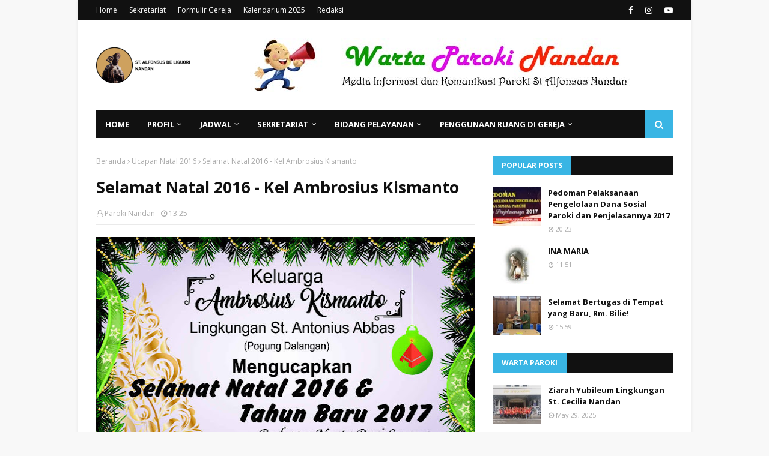

--- FILE ---
content_type: text/javascript; charset=UTF-8
request_url: https://www.parokinandan.com/feeds/posts/default/-/Ucapan%20Natal%202016?alt=json-in-script&max-results=3&callback=jQuery1124006958483589486919_1768940848753&_=1768940848754
body_size: 2442
content:
// API callback
jQuery1124006958483589486919_1768940848753({"version":"1.0","encoding":"UTF-8","feed":{"xmlns":"http://www.w3.org/2005/Atom","xmlns$openSearch":"http://a9.com/-/spec/opensearchrss/1.0/","xmlns$blogger":"http://schemas.google.com/blogger/2008","xmlns$georss":"http://www.georss.org/georss","xmlns$gd":"http://schemas.google.com/g/2005","xmlns$thr":"http://purl.org/syndication/thread/1.0","id":{"$t":"tag:blogger.com,1999:blog-493669593457037055"},"updated":{"$t":"2026-01-11T21:12:18.933+07:00"},"category":[{"term":"Warta Paroki"},{"term":"Warta Lingkungan"},{"term":"PIUD \u0026 PIA"},{"term":"Video"},{"term":"OMK"},{"term":"Konspirasi Batin"},{"term":"Paguyuban Lektor"},{"term":"Warta Kamera"},{"term":"PIR"},{"term":"Selamat Paskah"},{"term":"Hut Ke-4 Keluarga"},{"term":"Relung-relung Renung"},{"term":"Warta Lustrum I"},{"term":"Hut Ke-4 Paroki Nandan"},{"term":"Natal 2018"},{"term":"Putra Altar"},{"term":"Selamat Natal 2016"},{"term":"BISA"},{"term":"Bruderan Karitas"},{"term":"St Caecilia Nandan"},{"term":"St Pius Gemawang"},{"term":"Wisma Sang Penebus"},{"term":"Legio Maria"},{"term":"PSE"},{"term":"Paskah 2018"},{"term":"St Lusia Nandan"},{"term":"Ayat Emas"},{"term":"Kirab AYD 2017"},{"term":"Pewartaan"},{"term":"St Demetrius Kutu Dukuh"},{"term":"Hut Ke-10 Paroki Nandan"},{"term":"Natal 2023"},{"term":"Profil Lingkungan"},{"term":"St Brigita Jetis"},{"term":"St Lukas Pogung Rejo"},{"term":"St Monica Pogung Kidul"},{"term":"Paskah 2023"},{"term":"APP Dewasa"},{"term":"HUT ke-6 Paroki Nandan"},{"term":"Paguyuban Ketua Lingkungan"},{"term":"Paguyuban Organis"},{"term":"Paguyuban Pro Diakon"},{"term":"St Anna Jongkang Baru"},{"term":"St Petrus Kanisius Mranggen"},{"term":"Paguyuban Perangkai Bunga Altar"},{"term":"St Christophorus Bendasari"},{"term":"APP 2018"},{"term":"APP 2019"},{"term":"Dasawarsa Paroki Nandan"},{"term":"Komuni Pertama"},{"term":"Paskah 2024"},{"term":"Pemilu 2017"},{"term":"St Ignatius Rogoyudan"},{"term":"St Wilhelmus Gemawang"},{"term":"HUT Paroki"},{"term":"Liturgi"},{"term":"Paguyuban Sekretaris"},{"term":"Paskah 2021"},{"term":"St Antonius Abbas Pogung Dalangan"},{"term":"paskah 2022"},{"term":"BKSN 2018"},{"term":"Diakonia"},{"term":"HUT ke-9 Paroki Nandan"},{"term":"PS Vocalfonsia"},{"term":"APP 2023"},{"term":"BKL 2019"},{"term":"DPP"},{"term":"Ibu-Ibu Paroki"},{"term":"Inisiasi"},{"term":"Jarkod"},{"term":"Natal 2022"},{"term":"St Elizabeth Gedongan"},{"term":"St Ignatius de Loyola Lempongsari"},{"term":"St Maria Kutu Tegal"},{"term":"St Maria Tak Bercela Jongkang Lama"},{"term":"St Martha Karangjati"},{"term":"Surat Gembala"},{"term":"Ucapan Natal 2016"},{"term":"APP 2017"},{"term":"APP 2022"},{"term":"Adven 2018"},{"term":"Cantate Domino"},{"term":"Evangelisasi"},{"term":"KPHB"},{"term":"Katekis"},{"term":"Natal 2021"},{"term":"Paguyuban Kerasulan Doa"},{"term":"Profil Paroki"},{"term":"St  Maria Kutu Tegal"},{"term":"St Agustinus Mesan"},{"term":"Tata Altar"},{"term":"komsos"},{"term":"APP 2021"},{"term":"Adven 2022"},{"term":"BKSN 2019"},{"term":"BKSN 2022"},{"term":"Imlek"},{"term":"KEP"},{"term":"KEPO Jogja 1"},{"term":"Kesehatan"},{"term":"Kesenian dan Budaya"},{"term":"PIUL"},{"term":"Paguyuban ME"},{"term":"Paskah 2017"},{"term":"Paskah 2025"},{"term":"Prodiakon"},{"term":"St. Antonius Padua Tegalwaras"},{"term":"TPKP"}],"title":{"type":"text","$t":"Warta Paroki Nandan"},"subtitle":{"type":"html","$t":"Media informasi dan komunikasi Paroki Santo Alfonsus Nandan, Kevikepan Jogjakarta Timur, Keuskupan Agung Semarang."},"link":[{"rel":"http://schemas.google.com/g/2005#feed","type":"application/atom+xml","href":"https:\/\/www.parokinandan.com\/feeds\/posts\/default"},{"rel":"self","type":"application/atom+xml","href":"https:\/\/www.blogger.com\/feeds\/493669593457037055\/posts\/default\/-\/Ucapan+Natal+2016?alt=json-in-script\u0026max-results=3"},{"rel":"alternate","type":"text/html","href":"https:\/\/www.parokinandan.com\/search\/label\/Ucapan%20Natal%202016"},{"rel":"hub","href":"http://pubsubhubbub.appspot.com/"}],"author":[{"name":{"$t":"Paroki Nandan"},"uri":{"$t":"http:\/\/www.blogger.com\/profile\/11045518257392369184"},"email":{"$t":"noreply@blogger.com"},"gd$image":{"rel":"http://schemas.google.com/g/2005#thumbnail","width":"16","height":"16","src":"https:\/\/img1.blogblog.com\/img\/b16-rounded.gif"}}],"generator":{"version":"7.00","uri":"http://www.blogger.com","$t":"Blogger"},"openSearch$totalResults":{"$t":"3"},"openSearch$startIndex":{"$t":"1"},"openSearch$itemsPerPage":{"$t":"3"},"entry":[{"id":{"$t":"tag:blogger.com,1999:blog-493669593457037055.post-5449534158334330010"},"published":{"$t":"2016-12-23T13:28:00.000+07:00"},"updated":{"$t":"2016-12-23T13:28:00.863+07:00"},"category":[{"scheme":"http://www.blogger.com/atom/ns#","term":"Ucapan Natal 2016"}],"title":{"type":"text","$t":"Selamat Natal 2016 - Vocalista Alfonsiana"},"content":{"type":"html","$t":"\u003Cdiv class=\"separator\" style=\"clear: both; text-align: center;\"\u003E\n\u003Ca href=\"https:\/\/blogger.googleusercontent.com\/img\/b\/R29vZ2xl\/AVvXsEhEXh7H1ZvfQkmmXBAvQdwC_lMhyLNYAASKLqTxbPyN_N0cHeUbDhTKk4CQEbdB-vBS1GloBgRIrl5HUCr_a2v1d7UVG-8MD-U1Yv0XVAtGeKhuEXzkSYxNIWJfzMcCakFhwFyp3nUd7xU\/s1600\/Vocal+Vonsia.jpg\" imageanchor=\"1\" style=\"margin-left: 1em; margin-right: 1em;\"\u003E\u003Cimg border=\"0\" height=\"400\" src=\"https:\/\/blogger.googleusercontent.com\/img\/b\/R29vZ2xl\/AVvXsEhEXh7H1ZvfQkmmXBAvQdwC_lMhyLNYAASKLqTxbPyN_N0cHeUbDhTKk4CQEbdB-vBS1GloBgRIrl5HUCr_a2v1d7UVG-8MD-U1Yv0XVAtGeKhuEXzkSYxNIWJfzMcCakFhwFyp3nUd7xU\/s640\/Vocal+Vonsia.jpg\" width=\"640\" \/\u003E\u003C\/a\u003E\u003C\/div\u003E\n\u003Cbr \/\u003E"},"link":[{"rel":"replies","type":"application/atom+xml","href":"https:\/\/www.parokinandan.com\/feeds\/5449534158334330010\/comments\/default","title":"Posting Komentar"},{"rel":"replies","type":"text/html","href":"https:\/\/www.parokinandan.com\/2016\/12\/selamat-natal-2016-vocalista-alfonsiana.html#comment-form","title":"0 Komentar"},{"rel":"edit","type":"application/atom+xml","href":"https:\/\/www.blogger.com\/feeds\/493669593457037055\/posts\/default\/5449534158334330010"},{"rel":"self","type":"application/atom+xml","href":"https:\/\/www.blogger.com\/feeds\/493669593457037055\/posts\/default\/5449534158334330010"},{"rel":"alternate","type":"text/html","href":"https:\/\/www.parokinandan.com\/2016\/12\/selamat-natal-2016-vocalista-alfonsiana.html","title":"Selamat Natal 2016 - Vocalista Alfonsiana"}],"author":[{"name":{"$t":"Paroki Nandan"},"uri":{"$t":"http:\/\/www.blogger.com\/profile\/11045518257392369184"},"email":{"$t":"noreply@blogger.com"},"gd$image":{"rel":"http://schemas.google.com/g/2005#thumbnail","width":"16","height":"16","src":"https:\/\/img1.blogblog.com\/img\/b16-rounded.gif"}}],"media$thumbnail":{"xmlns$media":"http://search.yahoo.com/mrss/","url":"https:\/\/blogger.googleusercontent.com\/img\/b\/R29vZ2xl\/AVvXsEhEXh7H1ZvfQkmmXBAvQdwC_lMhyLNYAASKLqTxbPyN_N0cHeUbDhTKk4CQEbdB-vBS1GloBgRIrl5HUCr_a2v1d7UVG-8MD-U1Yv0XVAtGeKhuEXzkSYxNIWJfzMcCakFhwFyp3nUd7xU\/s72-c\/Vocal+Vonsia.jpg","height":"72","width":"72"},"thr$total":{"$t":"0"}},{"id":{"$t":"tag:blogger.com,1999:blog-493669593457037055.post-6343749843155335770"},"published":{"$t":"2016-12-23T13:26:00.001+07:00"},"updated":{"$t":"2016-12-23T13:26:30.308+07:00"},"category":[{"scheme":"http://www.blogger.com/atom/ns#","term":"Ucapan Natal 2016"}],"title":{"type":"text","$t":"Selamat Natal 2016 - Lembaga Kursus \u0026 Pelatihan Alpha"},"content":{"type":"html","$t":"\u003Cdiv class=\"separator\" style=\"clear: both; text-align: center;\"\u003E\n\u003Ca href=\"https:\/\/blogger.googleusercontent.com\/img\/b\/R29vZ2xl\/AVvXsEjfDcaiezI36CPua5FKMczr_v5322EBnlzQ7mD7pUDVT-kRA9Ym96bArynAa75O4gOfCqpkoBUHCf8dAmuuUVL-qaH5mxPAm-_eEyr1Ek8b6qWUQdrPhdEL7PQjcGwhfV40FeEJlAIGZ-0\/s1600\/Kursus+Bahasa+Inggris+ALPHA.jpg\" imageanchor=\"1\" style=\"margin-left: 1em; margin-right: 1em;\"\u003E\u003Cimg border=\"0\" height=\"400\" src=\"https:\/\/blogger.googleusercontent.com\/img\/b\/R29vZ2xl\/AVvXsEjfDcaiezI36CPua5FKMczr_v5322EBnlzQ7mD7pUDVT-kRA9Ym96bArynAa75O4gOfCqpkoBUHCf8dAmuuUVL-qaH5mxPAm-_eEyr1Ek8b6qWUQdrPhdEL7PQjcGwhfV40FeEJlAIGZ-0\/s640\/Kursus+Bahasa+Inggris+ALPHA.jpg\" width=\"640\" \/\u003E\u003C\/a\u003E\u003C\/div\u003E\n\u003Cbr \/\u003E"},"link":[{"rel":"replies","type":"application/atom+xml","href":"https:\/\/www.parokinandan.com\/feeds\/6343749843155335770\/comments\/default","title":"Posting Komentar"},{"rel":"replies","type":"text/html","href":"https:\/\/www.parokinandan.com\/2016\/12\/selamat-natal-2016-lembaga-kursus.html#comment-form","title":"0 Komentar"},{"rel":"edit","type":"application/atom+xml","href":"https:\/\/www.blogger.com\/feeds\/493669593457037055\/posts\/default\/6343749843155335770"},{"rel":"self","type":"application/atom+xml","href":"https:\/\/www.blogger.com\/feeds\/493669593457037055\/posts\/default\/6343749843155335770"},{"rel":"alternate","type":"text/html","href":"https:\/\/www.parokinandan.com\/2016\/12\/selamat-natal-2016-lembaga-kursus.html","title":"Selamat Natal 2016 - Lembaga Kursus \u0026 Pelatihan Alpha"}],"author":[{"name":{"$t":"Paroki Nandan"},"uri":{"$t":"http:\/\/www.blogger.com\/profile\/11045518257392369184"},"email":{"$t":"noreply@blogger.com"},"gd$image":{"rel":"http://schemas.google.com/g/2005#thumbnail","width":"16","height":"16","src":"https:\/\/img1.blogblog.com\/img\/b16-rounded.gif"}}],"media$thumbnail":{"xmlns$media":"http://search.yahoo.com/mrss/","url":"https:\/\/blogger.googleusercontent.com\/img\/b\/R29vZ2xl\/AVvXsEjfDcaiezI36CPua5FKMczr_v5322EBnlzQ7mD7pUDVT-kRA9Ym96bArynAa75O4gOfCqpkoBUHCf8dAmuuUVL-qaH5mxPAm-_eEyr1Ek8b6qWUQdrPhdEL7PQjcGwhfV40FeEJlAIGZ-0\/s72-c\/Kursus+Bahasa+Inggris+ALPHA.jpg","height":"72","width":"72"},"thr$total":{"$t":"0"}},{"id":{"$t":"tag:blogger.com,1999:blog-493669593457037055.post-4597602227533032276"},"published":{"$t":"2016-12-23T13:25:00.002+07:00"},"updated":{"$t":"2016-12-23T13:25:22.031+07:00"},"category":[{"scheme":"http://www.blogger.com/atom/ns#","term":"Ucapan Natal 2016"}],"title":{"type":"text","$t":"Selamat Natal 2016 - Kel Ambrosius Kismanto"},"content":{"type":"html","$t":"\u003Cdiv class=\"separator\" style=\"clear: both; text-align: center;\"\u003E\n\u003Ca href=\"https:\/\/blogger.googleusercontent.com\/img\/b\/R29vZ2xl\/AVvXsEghdkh6uOtwQPGBEEm_-WtYFabqnYyk3Lu9GkNWd0HcB7JV46zPXUGK-qiMprhgIkxHbqHBmz-ijb6D5yXnpzpBMMiCDXY2YZDVXDNVYMPVwzVMtfAlMgSeL7nHbhvpHhHA6zTZ7XiQ5os\/s1600\/Keluarga+Ambrosius+Kismanto.jpg\" imageanchor=\"1\" style=\"margin-left: 1em; margin-right: 1em;\"\u003E\u003Cimg border=\"0\" height=\"400\" src=\"https:\/\/blogger.googleusercontent.com\/img\/b\/R29vZ2xl\/AVvXsEghdkh6uOtwQPGBEEm_-WtYFabqnYyk3Lu9GkNWd0HcB7JV46zPXUGK-qiMprhgIkxHbqHBmz-ijb6D5yXnpzpBMMiCDXY2YZDVXDNVYMPVwzVMtfAlMgSeL7nHbhvpHhHA6zTZ7XiQ5os\/s640\/Keluarga+Ambrosius+Kismanto.jpg\" width=\"640\" \/\u003E\u003C\/a\u003E\u003C\/div\u003E\n\u003Cbr \/\u003E"},"link":[{"rel":"replies","type":"application/atom+xml","href":"https:\/\/www.parokinandan.com\/feeds\/4597602227533032276\/comments\/default","title":"Posting Komentar"},{"rel":"replies","type":"text/html","href":"https:\/\/www.parokinandan.com\/2016\/12\/selamat-natal-2016-kel-ambrosius.html#comment-form","title":"0 Komentar"},{"rel":"edit","type":"application/atom+xml","href":"https:\/\/www.blogger.com\/feeds\/493669593457037055\/posts\/default\/4597602227533032276"},{"rel":"self","type":"application/atom+xml","href":"https:\/\/www.blogger.com\/feeds\/493669593457037055\/posts\/default\/4597602227533032276"},{"rel":"alternate","type":"text/html","href":"https:\/\/www.parokinandan.com\/2016\/12\/selamat-natal-2016-kel-ambrosius.html","title":"Selamat Natal 2016 - Kel Ambrosius Kismanto"}],"author":[{"name":{"$t":"Paroki Nandan"},"uri":{"$t":"http:\/\/www.blogger.com\/profile\/11045518257392369184"},"email":{"$t":"noreply@blogger.com"},"gd$image":{"rel":"http://schemas.google.com/g/2005#thumbnail","width":"16","height":"16","src":"https:\/\/img1.blogblog.com\/img\/b16-rounded.gif"}}],"media$thumbnail":{"xmlns$media":"http://search.yahoo.com/mrss/","url":"https:\/\/blogger.googleusercontent.com\/img\/b\/R29vZ2xl\/AVvXsEghdkh6uOtwQPGBEEm_-WtYFabqnYyk3Lu9GkNWd0HcB7JV46zPXUGK-qiMprhgIkxHbqHBmz-ijb6D5yXnpzpBMMiCDXY2YZDVXDNVYMPVwzVMtfAlMgSeL7nHbhvpHhHA6zTZ7XiQ5os\/s72-c\/Keluarga+Ambrosius+Kismanto.jpg","height":"72","width":"72"},"thr$total":{"$t":"0"}}]}});

--- FILE ---
content_type: text/javascript; charset=UTF-8
request_url: https://www.parokinandan.com/feeds/posts/default/-/Warta%20Paroki?alt=json-in-script&max-results=3&callback=jQuery1124006958483589486919_1768940848747&_=1768940848748
body_size: 9949
content:
// API callback
jQuery1124006958483589486919_1768940848747({"version":"1.0","encoding":"UTF-8","feed":{"xmlns":"http://www.w3.org/2005/Atom","xmlns$openSearch":"http://a9.com/-/spec/opensearchrss/1.0/","xmlns$blogger":"http://schemas.google.com/blogger/2008","xmlns$georss":"http://www.georss.org/georss","xmlns$gd":"http://schemas.google.com/g/2005","xmlns$thr":"http://purl.org/syndication/thread/1.0","id":{"$t":"tag:blogger.com,1999:blog-493669593457037055"},"updated":{"$t":"2026-01-11T21:12:18.933+07:00"},"category":[{"term":"Warta Paroki"},{"term":"Warta Lingkungan"},{"term":"PIUD \u0026 PIA"},{"term":"Video"},{"term":"OMK"},{"term":"Konspirasi Batin"},{"term":"Paguyuban Lektor"},{"term":"Warta Kamera"},{"term":"PIR"},{"term":"Selamat Paskah"},{"term":"Hut Ke-4 Keluarga"},{"term":"Relung-relung Renung"},{"term":"Warta Lustrum I"},{"term":"Hut Ke-4 Paroki Nandan"},{"term":"Natal 2018"},{"term":"Putra Altar"},{"term":"Selamat Natal 2016"},{"term":"BISA"},{"term":"Bruderan Karitas"},{"term":"St Caecilia Nandan"},{"term":"St Pius Gemawang"},{"term":"Wisma Sang Penebus"},{"term":"Legio Maria"},{"term":"PSE"},{"term":"Paskah 2018"},{"term":"St Lusia Nandan"},{"term":"Ayat Emas"},{"term":"Kirab AYD 2017"},{"term":"Pewartaan"},{"term":"St Demetrius Kutu Dukuh"},{"term":"Hut Ke-10 Paroki Nandan"},{"term":"Natal 2023"},{"term":"Profil Lingkungan"},{"term":"St Brigita Jetis"},{"term":"St Lukas Pogung Rejo"},{"term":"St Monica Pogung Kidul"},{"term":"Paskah 2023"},{"term":"APP Dewasa"},{"term":"HUT ke-6 Paroki Nandan"},{"term":"Paguyuban Ketua Lingkungan"},{"term":"Paguyuban Organis"},{"term":"Paguyuban Pro Diakon"},{"term":"St Anna Jongkang Baru"},{"term":"St Petrus Kanisius Mranggen"},{"term":"Paguyuban Perangkai Bunga Altar"},{"term":"St Christophorus Bendasari"},{"term":"APP 2018"},{"term":"APP 2019"},{"term":"Dasawarsa Paroki Nandan"},{"term":"Komuni Pertama"},{"term":"Paskah 2024"},{"term":"Pemilu 2017"},{"term":"St Ignatius Rogoyudan"},{"term":"St Wilhelmus Gemawang"},{"term":"HUT Paroki"},{"term":"Liturgi"},{"term":"Paguyuban Sekretaris"},{"term":"Paskah 2021"},{"term":"St Antonius Abbas Pogung Dalangan"},{"term":"paskah 2022"},{"term":"BKSN 2018"},{"term":"Diakonia"},{"term":"HUT ke-9 Paroki Nandan"},{"term":"PS Vocalfonsia"},{"term":"APP 2023"},{"term":"BKL 2019"},{"term":"DPP"},{"term":"Ibu-Ibu Paroki"},{"term":"Inisiasi"},{"term":"Jarkod"},{"term":"Natal 2022"},{"term":"St Elizabeth Gedongan"},{"term":"St Ignatius de Loyola Lempongsari"},{"term":"St Maria Kutu Tegal"},{"term":"St Maria Tak Bercela Jongkang Lama"},{"term":"St Martha Karangjati"},{"term":"Surat Gembala"},{"term":"Ucapan Natal 2016"},{"term":"APP 2017"},{"term":"APP 2022"},{"term":"Adven 2018"},{"term":"Cantate Domino"},{"term":"Evangelisasi"},{"term":"KPHB"},{"term":"Katekis"},{"term":"Natal 2021"},{"term":"Paguyuban Kerasulan Doa"},{"term":"Profil Paroki"},{"term":"St  Maria Kutu Tegal"},{"term":"St Agustinus Mesan"},{"term":"Tata Altar"},{"term":"komsos"},{"term":"APP 2021"},{"term":"Adven 2022"},{"term":"BKSN 2019"},{"term":"BKSN 2022"},{"term":"Imlek"},{"term":"KEP"},{"term":"KEPO Jogja 1"},{"term":"Kesehatan"},{"term":"Kesenian dan Budaya"},{"term":"PIUL"},{"term":"Paguyuban ME"},{"term":"Paskah 2017"},{"term":"Paskah 2025"},{"term":"Prodiakon"},{"term":"St. Antonius Padua Tegalwaras"},{"term":"TPKP"}],"title":{"type":"text","$t":"Warta Paroki Nandan"},"subtitle":{"type":"html","$t":"Media informasi dan komunikasi Paroki Santo Alfonsus Nandan, Kevikepan Jogjakarta Timur, Keuskupan Agung Semarang."},"link":[{"rel":"http://schemas.google.com/g/2005#feed","type":"application/atom+xml","href":"https:\/\/www.parokinandan.com\/feeds\/posts\/default"},{"rel":"self","type":"application/atom+xml","href":"https:\/\/www.blogger.com\/feeds\/493669593457037055\/posts\/default\/-\/Warta+Paroki?alt=json-in-script\u0026max-results=3"},{"rel":"alternate","type":"text/html","href":"https:\/\/www.parokinandan.com\/search\/label\/Warta%20Paroki"},{"rel":"hub","href":"http://pubsubhubbub.appspot.com/"},{"rel":"next","type":"application/atom+xml","href":"https:\/\/www.blogger.com\/feeds\/493669593457037055\/posts\/default\/-\/Warta+Paroki\/-\/Warta+Paroki?alt=json-in-script\u0026start-index=4\u0026max-results=3"}],"author":[{"name":{"$t":"Paroki Nandan"},"uri":{"$t":"http:\/\/www.blogger.com\/profile\/11045518257392369184"},"email":{"$t":"noreply@blogger.com"},"gd$image":{"rel":"http://schemas.google.com/g/2005#thumbnail","width":"16","height":"16","src":"https:\/\/img1.blogblog.com\/img\/b16-rounded.gif"}}],"generator":{"version":"7.00","uri":"http://www.blogger.com","$t":"Blogger"},"openSearch$totalResults":{"$t":"581"},"openSearch$startIndex":{"$t":"1"},"openSearch$itemsPerPage":{"$t":"3"},"entry":[{"id":{"$t":"tag:blogger.com,1999:blog-493669593457037055.post-1375327562350687324"},"published":{"$t":"2025-05-29T12:02:00.005+07:00"},"updated":{"$t":"2025-05-29T12:24:33.524+07:00"},"category":[{"scheme":"http://www.blogger.com/atom/ns#","term":"St Caecilia Nandan"},{"scheme":"http://www.blogger.com/atom/ns#","term":"Warta Lingkungan"},{"scheme":"http://www.blogger.com/atom/ns#","term":"Warta Paroki"}],"title":{"type":"text","$t":" Ziarah Yubileum Lingkungan St. Cecilia Nandan"},"content":{"type":"html","$t":"\u003Cp style=\"text-align: justify;\"\u003E\u003C\/p\u003E\u003Cdiv class=\"separator\" style=\"clear: both; text-align: center;\"\u003E\u003Ca href=\"https:\/\/blogger.googleusercontent.com\/img\/b\/R29vZ2xl\/AVvXsEj8uj_XX-dFc2-CC6q6Nji6KVH-4QLXtF9DoWQkJdNUw95jc8wb_rrdiaOQ0gImoCJTXZuGcVXZFkLLrtCULYZCf7Axq2InoQ2LRGpm0Zr3-A3whMvQHN9UvJcrhXmtJc_EgKTb18eoMcArM5qMXxpx9mDmpPH4yACms3GkMnjCCUDt45XwQbjksOsBFcY\/s1600\/katedral.jpeg\" style=\"margin-left: 1em; margin-right: 1em;\"\u003E\u003Cimg border=\"0\" data-original-height=\"1200\" data-original-width=\"1600\" src=\"https:\/\/blogger.googleusercontent.com\/img\/b\/R29vZ2xl\/AVvXsEj8uj_XX-dFc2-CC6q6Nji6KVH-4QLXtF9DoWQkJdNUw95jc8wb_rrdiaOQ0gImoCJTXZuGcVXZFkLLrtCULYZCf7Axq2InoQ2LRGpm0Zr3-A3whMvQHN9UvJcrhXmtJc_EgKTb18eoMcArM5qMXxpx9mDmpPH4yACms3GkMnjCCUDt45XwQbjksOsBFcY\/s16000\/katedral.jpeg\" \/\u003E\u003C\/a\u003E\u003C\/div\u003E\u003Cbr \/\u003E\u003Cdiv class=\"separator\" style=\"clear: both; text-align: center;\"\u003E\u003Cbr \/\u003E\u003C\/div\u003E\u003Cp\u003E\u003C\/p\u003E\u003Cp style=\"text-align: justify;\"\u003EUmat lingkungan St. Cecilia Perumahan Nandan, Paroki St. Alfonsus Nandan Yogyakarta mengisi Tahun Yubilium 2025 dengan melakukan ziarah Yubileum menjadi umat peziarah umat beriman yang berpengharapan untuk memperoleh indulgensi penuh dan kerahiman Tuhan yang tidak terbatas:\u0026nbsp;\u003C\/p\u003E\u003Cp style=\"text-align: justify;\"\u003EUntuk liputan lebih lengkap bisa \u003Ca href=\"https:\/\/griagowes.com\/blog\/2025\/05\/25\/ziarah-yubileum-lingkungan-st-cecilia\/\" target=\"_blank\"\u003Eklik di sini\u003C\/a\u003E.\u003C\/p\u003E"},"link":[{"rel":"replies","type":"application/atom+xml","href":"https:\/\/www.parokinandan.com\/feeds\/1375327562350687324\/comments\/default","title":"Posting Komentar"},{"rel":"replies","type":"text/html","href":"https:\/\/www.parokinandan.com\/2025\/05\/ziarah-yubileum-lingkungan-st-cecilia.html#comment-form","title":"0 Komentar"},{"rel":"edit","type":"application/atom+xml","href":"https:\/\/www.blogger.com\/feeds\/493669593457037055\/posts\/default\/1375327562350687324"},{"rel":"self","type":"application/atom+xml","href":"https:\/\/www.blogger.com\/feeds\/493669593457037055\/posts\/default\/1375327562350687324"},{"rel":"alternate","type":"text/html","href":"https:\/\/www.parokinandan.com\/2025\/05\/ziarah-yubileum-lingkungan-st-cecilia.html","title":" Ziarah Yubileum Lingkungan St. Cecilia Nandan"}],"author":[{"name":{"$t":"Paroki Nandan"},"uri":{"$t":"http:\/\/www.blogger.com\/profile\/11045518257392369184"},"email":{"$t":"noreply@blogger.com"},"gd$image":{"rel":"http://schemas.google.com/g/2005#thumbnail","width":"16","height":"16","src":"https:\/\/img1.blogblog.com\/img\/b16-rounded.gif"}}],"media$thumbnail":{"xmlns$media":"http://search.yahoo.com/mrss/","url":"https:\/\/blogger.googleusercontent.com\/img\/b\/R29vZ2xl\/AVvXsEj8uj_XX-dFc2-CC6q6Nji6KVH-4QLXtF9DoWQkJdNUw95jc8wb_rrdiaOQ0gImoCJTXZuGcVXZFkLLrtCULYZCf7Axq2InoQ2LRGpm0Zr3-A3whMvQHN9UvJcrhXmtJc_EgKTb18eoMcArM5qMXxpx9mDmpPH4yACms3GkMnjCCUDt45XwQbjksOsBFcY\/s72-c\/katedral.jpeg","height":"72","width":"72"},"thr$total":{"$t":"0"}},{"id":{"$t":"tag:blogger.com,1999:blog-493669593457037055.post-5177951543928834202"},"published":{"$t":"2025-05-02T06:11:00.022+07:00"},"updated":{"$t":"2025-05-09T07:27:43.935+07:00"},"category":[{"scheme":"http://www.blogger.com/atom/ns#","term":"Paskah 2025"},{"scheme":"http://www.blogger.com/atom/ns#","term":"Warta Paroki"}],"title":{"type":"text","$t":"Jumat Agung: Umat Merenungkan Sengsara dan Wafat Kristus di Tengah Hujan yang Menyatu dengan Suasana Duka"},"content":{"type":"html","$t":"\u003Cdiv class=\"separator\" style=\"clear: both; text-align: center;\"\u003E\u003Ca href=\"https:\/\/blogger.googleusercontent.com\/img\/b\/R29vZ2xl\/[base64]\/s1920\/1.png\" imageanchor=\"1\" style=\"margin-left: 1em; margin-right: 1em;\"\u003E\u003Cimg border=\"0\" data-original-height=\"1080\" data-original-width=\"1920\" src=\"https:\/\/blogger.googleusercontent.com\/img\/b\/R29vZ2xl\/[base64]\/s16000\/1.png\" \/\u003E\u003C\/a\u003E\u003C\/div\u003E\u003Cbr \/\u003E\u003Cp style=\"text-align: justify;\"\u003ESuasana hening dan syahdu menyelimuti Gereja St. Alfonsus Maria de Liguori Nandan, Sleman, dalam perayaan Jumat Agung pada Jumat (18 April 2025). Hujan yang turun sejak sore hari menambah nuansa kesedihan dan permenungan yang mendalam saat umat Katolik mengenang sengsara dan wafat Yesus Kristus di kayu salib—peristiwa puncak kasih Allah kepada umat manusia.\u003C\/p\u003E\u003Cp style=\"text-align: center;\"\u003E\u003Ca href=\"https:\/\/blogger.googleusercontent.com\/img\/b\/R29vZ2xl\/AVvXsEgVyJAS5pDG2dFoYK817eBcAsyy4zFktmQAwzOC9cPvUCRU3K71wviQJF1eeMD5OBQGmCKi-m-poW-fQVR0VywsIFNkJrPcL6okIHndNoz1uX1d2dmqLa0QzQN5kByWyQ-iCuAejwqnw_fWYaaA_s6wDVfAjcVKlL18sNgdy4n34n0CZgEL_26cEG_T3M8\/s1920\/2.png\" imageanchor=\"1\" style=\"margin-left: 1em; margin-right: 1em;\"\u003E\u003Cimg border=\"0\" data-original-height=\"1080\" data-original-width=\"1920\" height=\"225\" src=\"https:\/\/blogger.googleusercontent.com\/img\/b\/R29vZ2xl\/AVvXsEgVyJAS5pDG2dFoYK817eBcAsyy4zFktmQAwzOC9cPvUCRU3K71wviQJF1eeMD5OBQGmCKi-m-poW-fQVR0VywsIFNkJrPcL6okIHndNoz1uX1d2dmqLa0QzQN5kByWyQ-iCuAejwqnw_fWYaaA_s6wDVfAjcVKlL18sNgdy4n34n0CZgEL_26cEG_T3M8\/w400-h225\/2.png\" width=\"400\" \/\u003E\u003C\/a\u003E\u003C\/p\u003E\u003Cp style=\"text-align: justify;\"\u003EMeskipun hujan mengguyur wilayah sekitar gereja, ribuan umat tetap hadir dengan penuh penghayatan. Sebagian besar mengenakan jas hujan dan membawa payung, terutama mereka yang mengikuti dari halaman gereja karena keterbatasan kapasitas dalam gedung utama. Kehadiran umat dalam kondisi cuaca yang kurang bersahabat menjadi cerminan iman yang teguh dan kerinduan mendalam akan makna salib Kristus. Beberapa umat bahkan datang lebih awal untuk mendapatkan tempat duduk di dalam gereja, menunjukkan kesiapan batin mereka untuk turut serta dalam perayaan suci ini. Anak-anak, remaja, hingga orang tua tampak mengenakan pakaian gelap sebagai simbol duka, duduk dengan tenang dan penuh hormat.\u003C\/p\u003E\u003Cp style=\"text-align: justify;\"\u003E\u003Cbr \/\u003E\u003C\/p\u003E\u003Cp style=\"text-align: justify;\"\u003EPerayaan Jumat Agung yang merupakan bagian dari Tri Hari Suci berlangsung tanpa perayaan Ekaristi. Liturgi terdiri dari tiga bagian utama: Liturgi Sabda, Penghormatan Salib, dan Komuni Kudus. Seluruh rangkaian dijalankan dalam suasana sunyi dan kontemplatif, tanpa iringan musik, menandai kesedihan Gereja atas wafatnya Sang Penebus. Doa-doa umat dilantunkan dengan penuh khidmat, mencerminkan kepedihan sekaligus pengharapan akan kebangkitan. Bacaan Kitab Suci yang dikumandangkan mengantar umat pada permenungan yang mendalam tentang penderitaan dan kematian Yesus.\u003C\/p\u003E\u003Cp style=\"text-align: justify;\"\u003E\u003Cbr \/\u003E\u003C\/p\u003E\u003Cp style=\"text-align: justify;\"\u003ELiturgi dipimpin oleh Rm. A. G. Luhur Pribadi, Pr., dan dimulai pukul 15.00 WIB, berlangsung hingga sekitar pukul 17.15 WIB. Dalam homilinya, Romo Luhur mengajak umat untuk merenungkan lebih dalam peran Yudas Iskariot dalam kisah sengsara Tuhan. Yudas dilihat dari dua sisi: di satu sisi, tindakannya mengantar Yesus pada salib memungkinkan terlaksananya karya penyelamatan; namun di sisi lain, ia juga menjadi simbol pengkhianatan karena rela menyerahkan Gurunya demi tiga puluh keping perak. Dari refleksi ini, umat diajak untuk belajar bertobat, memaknai sengsara Tuhan Yesus, dan merenungkan peran diri masing-masing dalam kehidupan iman sehari-hari. Pertobatan menjadi pintu masuk untuk kembali kepada kasih Tuhan yang tak pernah menolak siapa pun yang ingin kembali.\u003C\/p\u003E\u003Cp style=\"text-align: center;\"\u003E\u003Ca href=\"https:\/\/blogger.googleusercontent.com\/img\/b\/R29vZ2xl\/[base64]\/s1350\/4.png\" imageanchor=\"1\" style=\"margin-left: 1em; margin-right: 1em;\"\u003E\u003Cimg border=\"0\" data-original-height=\"1350\" data-original-width=\"1080\" height=\"400\" src=\"https:\/\/blogger.googleusercontent.com\/img\/b\/R29vZ2xl\/[base64]\/w320-h400\/4.png\" width=\"320\" \/\u003E\u003C\/a\u003E\u003C\/p\u003E\u003Cp style=\"text-align: justify;\"\u003ERomo juga mengingatkan bahwa dalam setiap diri manusia ada potensi untuk menjadi seperti Yudas, namun juga ada harapan untuk menjadi seperti Petrus yang menyesali kesalahannya dan kembali kepada Tuhan. Homili ini menjadi cermin bagi umat untuk mengevaluasi relasi mereka dengan Tuhan dan sesama, terutama dalam masa tobat ini.\u003C\/p\u003E\u003Cp style=\"text-align: justify;\"\u003E\u003Cbr \/\u003E\u003C\/p\u003E\u003Cp style=\"text-align: justify;\"\u003ESaat penghormatan salib, umat maju dengan tertib dan hening untuk membungkuk atau berlutut di hadapan salib suci, tanpa menciumnya. Tindakan ini tetap menjadi lambang penghormatan dan penyerahan diri, seraya mengenang kasih Kristus yang begitu besar dalam pengorbanan-Nya. Hening yang menyelimuti ruangan pada saat penghormatan salib begitu menyentuh hati, menciptakan suasana reflektif yang dalam. Banyak umat terlihat menitikkan air mata, membiarkan diri mereka tersentuh oleh cinta Allah yang nyata dalam penderitaan Putra-Nya.\u003C\/p\u003E\u003Cp style=\"text-align: center;\"\u003E\u003Ca href=\"https:\/\/blogger.googleusercontent.com\/img\/b\/R29vZ2xl\/AVvXsEhGSWVSkDk-NxuVWA6gTZUFW9-GrYCuhWnkQDUhkh8SoznygW_w0ts9G3CSFMfswjoYMP53FuN1yS8ZjzqmcHqr1HqEntv5P4jEvnBP8vWKcQlqPM1aoGDLKN8zgyDIKdkh0FhsEWEWN8TPFY8wfn4_8JpB2YvUTi6M4QEL_p1zo_V_MzPXRgIz9pss-XM\/s1920\/3.png\" imageanchor=\"1\" style=\"margin-left: 1em; margin-right: 1em;\"\u003E\u003Cimg border=\"0\" data-original-height=\"1080\" data-original-width=\"1920\" height=\"225\" src=\"https:\/\/blogger.googleusercontent.com\/img\/b\/R29vZ2xl\/AVvXsEhGSWVSkDk-NxuVWA6gTZUFW9-GrYCuhWnkQDUhkh8SoznygW_w0ts9G3CSFMfswjoYMP53FuN1yS8ZjzqmcHqr1HqEntv5P4jEvnBP8vWKcQlqPM1aoGDLKN8zgyDIKdkh0FhsEWEWN8TPFY8wfn4_8JpB2YvUTi6M4QEL_p1zo_V_MzPXRgIz9pss-XM\/w400-h225\/3.png\" width=\"400\" \/\u003E\u003C\/a\u003E\u003C\/p\u003E\u003Cp style=\"text-align: justify;\"\u003EPerayaan dilanjutkan dengan penerimaan Komuni Kudus yang telah dikonsekrasi pada Kamis Putih. Liturgi diakhiri tanpa berkat penutup, sebagai simbol duka mendalam atas wafatnya Kristus. Gereja tetap dalam keadaan hening, tanpa lilin yang menyala, mencerminkan kekosongan dan kesedihan dunia atas wafatnya Sang Juru Selamat. Umat meninggalkan gereja dalam diam, dengan langkah pelan dan hati yang dipenuhi semangat pertobatan, siap menyambut kebangkitan Tuhan dalam Vigili Paskah.\u003C\/p\u003E\u003Cp style=\"text-align: justify;\"\u003E\u003Cbr \/\u003E\u003C\/p\u003E\u003Cp style=\"text-align: justify;\"\u003EPerayaan Jumat Agung ini menjadi momen yang sangat bermakna bagi seluruh umat. Tidak hanya sebagai bentuk penghormatan terhadap wafat Kristus, tetapi juga sebagai kesempatan untuk memperbarui iman dan memperdalam relasi pribadi dengan Tuhan. (KRI)\u003C\/p\u003E\u003Cp style=\"text-align: justify;\"\u003EVideo\u0026nbsp;\u003Ca href=\"https:\/\/www.instagram.com\/p\/DJaVYBTs7QY\/\" target=\"_blank\"\u003EReels Jumat Agung\u003C\/a\u003E\u003Cbr \/\u003E\u003C\/p\u003E\u003Cp style=\"text-align: center;\"\u003E\u003Ca href=\"https:\/\/blogger.googleusercontent.com\/img\/b\/R29vZ2xl\/AVvXsEj2IgslqHaJmbmhqbmBKpgDJJoWiLb3BV8b2BrsrxdIk8XToodFI3FhPYAfMy-mH-dUiU7_KzJbi2iZP1Um3by06CkUx8wKc5xiXkHGANftucHkqhrCX5nexZNROSovW2R3DqD2qAMi8EDE65ECvQDdzeuyUcAV2tosenf8nLe8W8r41krbfPOk-CDPpu4\/s1350\/5.png\" imageanchor=\"1\" style=\"margin-left: 1em; margin-right: 1em;\"\u003E\u003Cimg border=\"0\" data-original-height=\"1350\" data-original-width=\"1080\" height=\"400\" src=\"https:\/\/blogger.googleusercontent.com\/img\/b\/R29vZ2xl\/AVvXsEj2IgslqHaJmbmhqbmBKpgDJJoWiLb3BV8b2BrsrxdIk8XToodFI3FhPYAfMy-mH-dUiU7_KzJbi2iZP1Um3by06CkUx8wKc5xiXkHGANftucHkqhrCX5nexZNROSovW2R3DqD2qAMi8EDE65ECvQDdzeuyUcAV2tosenf8nLe8W8r41krbfPOk-CDPpu4\/w320-h400\/5.png\" width=\"320\" \/\u003E\u003C\/a\u003E\u003C\/p\u003E"},"link":[{"rel":"replies","type":"application/atom+xml","href":"https:\/\/www.parokinandan.com\/feeds\/5177951543928834202\/comments\/default","title":"Posting Komentar"},{"rel":"replies","type":"text/html","href":"https:\/\/www.parokinandan.com\/2025\/05\/jumat-agung-umat-merenungkan-sengsara.html#comment-form","title":"0 Komentar"},{"rel":"edit","type":"application/atom+xml","href":"https:\/\/www.blogger.com\/feeds\/493669593457037055\/posts\/default\/5177951543928834202"},{"rel":"self","type":"application/atom+xml","href":"https:\/\/www.blogger.com\/feeds\/493669593457037055\/posts\/default\/5177951543928834202"},{"rel":"alternate","type":"text/html","href":"https:\/\/www.parokinandan.com\/2025\/05\/jumat-agung-umat-merenungkan-sengsara.html","title":"Jumat Agung: Umat Merenungkan Sengsara dan Wafat Kristus di Tengah Hujan yang Menyatu dengan Suasana Duka"}],"author":[{"name":{"$t":"Paroki Nandan"},"uri":{"$t":"http:\/\/www.blogger.com\/profile\/11045518257392369184"},"email":{"$t":"noreply@blogger.com"},"gd$image":{"rel":"http://schemas.google.com/g/2005#thumbnail","width":"16","height":"16","src":"https:\/\/img1.blogblog.com\/img\/b16-rounded.gif"}}],"media$thumbnail":{"xmlns$media":"http://search.yahoo.com/mrss/","url":"https:\/\/blogger.googleusercontent.com\/img\/b\/R29vZ2xl\/[base64]\/s72-c\/1.png","height":"72","width":"72"},"thr$total":{"$t":"0"}},{"id":{"$t":"tag:blogger.com,1999:blog-493669593457037055.post-951354092727599321"},"published":{"$t":"2025-01-12T21:02:00.009+07:00"},"updated":{"$t":"2025-01-22T11:37:42.410+07:00"},"category":[{"scheme":"http://www.blogger.com/atom/ns#","term":"Diakonia"},{"scheme":"http://www.blogger.com/atom/ns#","term":"PSE"},{"scheme":"http://www.blogger.com/atom/ns#","term":"Warta Paroki"}],"title":{"type":"text","$t":"BerKHat Santo Yusuf (BKSY) St. Alfonsus Nandan"},"content":{"type":"html","$t":"\u003Cp\u003E\u003C\/p\u003E\u003Cdiv class=\"separator\" style=\"clear: both; text-align: center;\"\u003E\u003Ca href=\"https:\/\/blogger.googleusercontent.com\/img\/b\/R29vZ2xl\/AVvXsEho9uIrZCuhohBDQ7CU6Q9jr0W50lVGBfPz8EU6DTfxMgFV8nA7VpDbjiVMAIR0g2zQ5Gxv35Xt0ZUVQF03vNBQtl_vFI8POjkZBf085h0PcsdS9SM-K7RPg9kGuUKwveC9ka1a7TkMTfxRbe9cKW2jRApsSTUPIYV_NNsbgu845sZlVVrYTevWKgBmO34\/s1280\/BKSY%20NANDAN.png\" style=\"margin-left: 1em; margin-right: 1em;\"\u003E\u003Cimg border=\"0\" data-original-height=\"720\" data-original-width=\"1280\" src=\"https:\/\/blogger.googleusercontent.com\/img\/b\/R29vZ2xl\/AVvXsEho9uIrZCuhohBDQ7CU6Q9jr0W50lVGBfPz8EU6DTfxMgFV8nA7VpDbjiVMAIR0g2zQ5Gxv35Xt0ZUVQF03vNBQtl_vFI8POjkZBf085h0PcsdS9SM-K7RPg9kGuUKwveC9ka1a7TkMTfxRbe9cKW2jRApsSTUPIYV_NNsbgu845sZlVVrYTevWKgBmO34\/s16000\/BKSY%20NANDAN.png\" \/\u003E\u003C\/a\u003E\u003C\/div\u003E\u003Cbr \/\u003E\u003Cb\u003E\u003Cbr \/\u003E\u003C\/b\u003E\u003Cp\u003E\u003C\/p\u003E\u003Cp\u003E\u003Cb\u003EBerKHat Santo Yusuf (BKSY) St. Alfonsus Nandan\u003C\/b\u003E\u003C\/p\u003E\u003Cp style=\"text-align: justify;\"\u003ERomo Aloysius Gonzaga Luhur Prihadi Pr selaku pastor paroki bersama dengan pengurus Dewan Pastoral Harian Paroki St Alfonsus Nandan dan beberapa umat yang sukarela menjadi pengurus pertama, membuka satu pintu kebaikan di paroki Nandan, yaitu\u0026nbsp; BerKHat Santo Yusup (BKSY).\u003C\/p\u003E\u003Cp style=\"text-align: justify;\"\u003ESangat diharapkan umat Paroki St. Alfonsus Nandan bersemangat dan bergegas untuk memasuki pintu kebaikan yang baru dibuka ini dengan ikut serta dalam gerakan Berbelarasa dalam Kematian dan keseHatan, dalam perlindungan Santo Yusup ini.\u003C\/p\u003E\u003Cp style=\"text-align: justify;\"\u003EUmat Nandan yang dari waktu ke waktu sejak awal berdirinya gereja ini selalu mengedepankan semangat berbelarasa dengan sesama, akan terus berkelanjutan dalam semangatnya ini melalui BKSY.\u003C\/p\u003E\u003Cp\u003E\u003Cb\u003EBerKHat Santo Yusup (BKSY)\u003C\/b\u003E\u003C\/p\u003E\u003Cp style=\"text-align: justify;\"\u003EBKSY adalah suatu gerakan Berbelarasa dalam Kematian dan keseHatan, dalam perlindungan Santo Yusup. Ini adalah Gerakan Iman yang diajarkan oleh Kardinal Ignatius Suharyo, sebagai sarana kepedulian, Belarasa dan berbagi antar umat, khususnya bagi umat yang Kecil, Lemah, Miskin, Tersingkir dan Difabel (KLMTD).\u003C\/p\u003E\u003Cp style=\"text-align: justify;\"\u003EProgram BKSY dicetuskan oleh Mgr. Ignatius Suharyo dan diluncurkan pada tanggal 30 November 2013, bertepatan dengan Pesta St. Andreas, rasul, yang sebagai salah satu murid Yesus yang membawa lima roti dan dua ikan dari anak kecil yang hadir dalam pengajaran Yesus (Yoh : 6:8).\u003C\/p\u003E\u003Cp style=\"text-align: justify;\"\u003EDengan BKSY, Bapak Kardinal I Suharyo mengajak seluruh umat untuk mewujudkan iman dalam perbuatan berbelarasa yaitu berbelas kasih kepada saudaranya yang KLMTD. Dengan ikut BKSY kita solider, peduli, dan mewujudkan kasih yang nyata kepada mereka.\u003C\/p\u003E\u003Cp\u003E\u003Cbr \/\u003E\u003C\/p\u003E\u003Cp\u003E\u003C\/p\u003E\u003Cblockquote\u003E\u003Cp\u003EOrang Samaria yang baik hati\u003C\/p\u003E\u003Cp\u003E(Lukas 10:33~36)\u003C\/p\u003E\u003Cp style=\"text-align: justify;\"\u003ELalu datang seorang Samaria, yang sedang dalam perjalanan ke tempat itu. Dan ketika ia melihat orang itu, tergeraklah hatinya oleh belas kasihan. Ia pergi kepadanya lalu membalut luka-lukanya, sesudah ia menyirami dengan minyak dan anggur. Kemudian ia menaikkan orang itu ke atas keledai tunggangannya sendiri lalu membawanya ke tempat penginapan dan merawatnya. Keesokan harinya ia menyerahkan dua dinar kepada pemilik penginapan itu, katanya : Rawatlah dia dan jika kaubelanjakan lebih dari ini, aku akan menggantikannya, waktu aku kembali. “Siapakah diantara ketiga orang ini, yang pendapatmu adalah sesama manusia dari orang yang jatuh ke tangan penyamun itu?”\u003C\/p\u003E\u003C\/blockquote\u003E\u003Cp style=\"text-align: justify;\"\u003E\u003C\/p\u003E\u003Cp\u003E\u003Cbr \/\u003E\u003C\/p\u003E\u003Cp\u003E\u003Cb\u003EPending Coffee Napoli Italia\u003C\/b\u003E\u003C\/p\u003E\u003Cp style=\"text-align: justify;\"\u003ESemangat berbagi ini berawal dari Pending Coffee Napoli-Italy. Pelanggan kedai kopi membayar lebih banyak dari kopi yang mereka minum dan kelebihan pembayaran dapat digunakan untuk orang yang miskin agar tetap dapat menikmati kopi yang hangat, terutama pada saat musim dingin.\u003C\/p\u003E\u003Cp style=\"text-align: justify;\"\u003ESeseorang menceritakan pengalamannya, ketika ia berada di sebuah warung kopi kecil di Napoli Italy. Dia melihat dua orang pelanggan datang dan berkata ” Lima kopi, dua untuk kami dan tiga untuk pending”. Mereka membayar 5 cangkir kopi dan hanya mendapatkan 2 cangkir.\u003C\/p\u003E\u003Cp style=\"text-align: justify;\"\u003E“Apa itu pending coffee?” tanyanya kepada pemilik warung. Lalu pemilik warung menjawab “Mohon tunggu dan lihat”.\u003C\/p\u003E\u003Cp style=\"text-align: justify;\"\u003ETidak sampai 10 menit kemudian, ia melihat dan mendengar seorang tua miskin bertanya dengan nada lembut kepada pemilik warung “Apakah anda mempunyai pending coffee?”\u003C\/p\u003E\u003Cp style=\"text-align: justify;\"\u003ESebuah gerakan Berbagi dan Berbelarasa, khususnya bagi orang Kecil, Lemah, Miskin, Tersingkir dan Difabel.\u003C\/p\u003E\u003Cp\u003E\u003Cbr \/\u003E\u003C\/p\u003E\u003Cp\u003E\u003Cb\u003ESyarat peserta BKSY\u003C\/b\u003E\u003C\/p\u003E\u003Cp\u003E\u003C\/p\u003E\u003Col style=\"text-align: left;\"\u003E\u003Cli\u003EIngin berbelarasa, berbagi, membantu sesama.\u003C\/li\u003E\u003Cli\u003EAnggota atau peserta BKSY Paroki adalah anggota keluarga Katolik yang berdomisili di Paroki Santo Alfonsus Maria de Liguori Nandan Sleman atau berdomisili di luar paroki Nandan dan dijamin oleh saudaranya yang berdomisili di Paroki St. Alfonsus Nandan yang menjadi anggota BKSY,\u0026nbsp; yang mendaftarkan diri sebagai anggota atau peserta dan mempunyai kartu anggota BKSY.\u003C\/li\u003E\u003Cli\u003ETidak dalam masa perawatan.\u003C\/li\u003E\u003Cli\u003EBerusia antara 15 hari dan 80 tahun. (pada ulang tahun ke-80 otomatis kepesertaannya berakhir).\u003C\/li\u003E\u003Cli\u003EMenyerahkan : Foto Copy KTP, Foto Copy KK Pemerintah, Informasi No. HP.\u003C\/li\u003E\u003Cli\u003EMenyerahkan uang sumbangan solidaritas\/belarasa sebesar\u0026nbsp; Rp. 80.000\/tahun per peserta, dibayar saat pendaftaran.\u003C\/li\u003E\u003Cli\u003EKeanggotaan baru sah setelah pendaftaran diaktifkan oleh BKSY Pusat dan menerima kartu anggota, bisa berupa fisik atau digital\u003C\/li\u003E\u003Cli\u003EMemperpanjang kepesertaan ditahun berikutnya.\u003C\/li\u003E\u003C\/ol\u003E\u003Cp\u003E\u003C\/p\u003E\u003Cp\u003ETanda Kepesertaan : kartu digital Kepesertaan BKSY\u003C\/p\u003E\u003Cp\u003EPeriode Kepesertaan : 12 bulan sejak aktivasi\u003C\/p\u003E\u003Cp\u003EPerpanjangan : membayar iuran tahun berikutnya paling lambat 2 minggu sebelum periode kepesertaan berakhir.\u003C\/p\u003E\u003Cp\u003E\u003Cbr \/\u003E\u003C\/p\u003E\u003Cp\u003E\u003Cb\u003EANGGOTA \/ PESERTA\u003C\/b\u003E\u003C\/p\u003E\u003Cp\u003E1.\u003Cspan style=\"white-space: pre;\"\u003E\t\u003C\/span\u003EAnggota atau peserta BKSY Paroki adalah anggota keluarga Katolik yang berdomisili di Paroki Santo Alfonsus Maria de Liguori Nandan Sleman atau berdomisili di luar paroki Nandan dan dijamin oleh saudaranya yang berdomisili di Paroki St. Alfonsus Nandan yang menjadi anggota BKSY,\u0026nbsp; yang mendaftarkan diri sebagai anggota atau peserta dan mempunyai kartu anggota BKSY.\u003C\/p\u003E\u003Cp\u003E2.\u003Cspan style=\"white-space: pre;\"\u003E\t\u003C\/span\u003EKeanggotaan atau kepesertaan BKSY Paroki ditentukan sebagai berikut:\u003C\/p\u003E\u003Cp\u003E2.1.\u003Cspan style=\"white-space: pre;\"\u003E\t\u003C\/span\u003EYang dimaksud dengan keluarga adalah keluarga inti, yang meliputi ayah, ibu, dan anak kandung \/ angkat atau anggota keluarga lain yang tercantum dalam Kartu Keluarga Gereja\u003C\/p\u003E\u003Cp\u003E2.2.\u003Cspan style=\"white-space: pre;\"\u003E\t\u003C\/span\u003EYang dimaksud dengan kepala keluarga adalah ayah atau ibu atau anak yang beragama Katolik dalam keluarga itu sesuai yang tercantum dalam Kartu Keluarga Gereja.\u003C\/p\u003E\u003Cp\u003E2.3.\u003Cspan style=\"white-space: pre;\"\u003E\t\u003C\/span\u003EAnggota keluarga yang beragama bukan Katolik dapat dimasukkan sebagai anggota.\u003C\/p\u003E\u003Cp\u003E2.4.\u003Cspan style=\"white-space: pre;\"\u003E\t\u003C\/span\u003EOrangtua atau orang lain yang tinggal serumah dengan keluarga inti bisa menjadi anggota tersendiri.\u003C\/p\u003E\u003Cp\u003E2.5.\u003Cspan style=\"white-space: pre;\"\u003E\t\u003C\/span\u003EAnak yang telah menikah, meski masih tinggal serumah dengan orang tuanya, menjadi anggota tersendiri.\u003C\/p\u003E\u003Cp\u003E2.6.\u003Cspan style=\"white-space: pre;\"\u003E\t\u003C\/span\u003EAnak atau cucu yang berdomisili di luar Paroki St. Alfonsus Nandan yang dijamin oleh anggota BKSY yang berdomisili di Paroki St. Alfonsus Nandan, bisa menjadi anggota tersendiri.\u003C\/p\u003E\u003Cp\u003E\u003Cbr \/\u003E\u003C\/p\u003E\u003Cp\u003E\u003Cb\u003EAlamat dan Nomor Rekening BKSY\u003C\/b\u003E\u003C\/p\u003E\u003Cp\u003EAlamat Surat BKSY Paroki St. Alfonsus Nandan Yogyakarta:\u003C\/p\u003E\u003Cdiv style=\"text-align: left;\"\u003ESekretariat Paroki St. Alfonsus Maria de Liguori Nandan\u003Cbr \/\u003EGemawang RT.02\/RW.43, Kel. Sinduadi, Mlati, Sleman, DIY 55284\u003C\/div\u003E\u003Cp\u003E\u003Cbr \/\u003E\u003C\/p\u003E\u003Cdiv style=\"text-align: left;\"\u003ESekretariat BKSY Paroki St. Alfonsus Nandan:\u003Cbr \/\u003EGemawang RT.02\/RW.43, Kel. Sinduadi, Mlati, Sleman, DIY 55284\u003C\/div\u003E\u003Cp\u003EInformasi lebih lanjut:\u003C\/p\u003E\u003Cdiv style=\"text-align: left;\"\u003EIbu Seto (0817-5486-058)\u003Cbr \/\u003EPak Agung Sasongko (0811-2551-033)\u003Cbr \/\u003EIbu Yasinta (0811-2572-672)\u003C\/div\u003E\u003Cp\u003E\u003Cbr \/\u003E\u003C\/p\u003E\u003Cp\u003ERekening:\u003C\/p\u003E\u003Cdiv style=\"text-align: left;\"\u003ERekening BKSY Paroki Nandan:\u003Cbr \/\u003ECIMB Niaga dengan Nomor rekening: 7080-12324-700\u003Cbr \/\u003ENama Rekening : PGPM Paroki Santo Alfonsus di Nandan Yogyakarta\u003C\/div\u003E\u003Cp\u003E\u003Cbr \/\u003E\u003C\/p\u003E\u003Cp\u003E\u003Cb\u003EBerapa Lama Periode Kepesertaan BKSY?\u003C\/b\u003E\u003C\/p\u003E\u003Cp\u003EBKSY berlaku untuk 12 bulan dan dapat diperpanjang.\u003C\/p\u003E\u003Cp\u003E\u003Cbr \/\u003E\u003C\/p\u003E\u003Cp\u003E\u003Cb\u003EKapan Periode Kepesertaan Berakhir?\u003C\/b\u003E\u003C\/p\u003E\u003Cp\u003EPada saat peserta meninggal dunia dalam periode kepesertaan.\u003C\/p\u003E\u003Cp\u003EPada tanggal yang sama dengan mulai berlakunya program BKSY pada tahun berikutnya.\u003C\/p\u003E\u003Cp\u003E\u003Cb\u003EBagaimana Cara Mengajukan Bantuan?\u003C\/b\u003E\u003C\/p\u003E\u003Cp\u003EBerkoordinasi dengan Petugas\/ Rasul BKSY Paroki, segera memberitahukan ke Sekretariat BKSY agar bantuan dapat segera diberikan\u003C\/p\u003E\u003Cp\u003EWakil keluarga\/ Rasul BKSY wajib melengkapi dan menyerahkan dokumen-dokumen yang dipersyaratkan sesuai dengan jadwal yang ditetapkan.\u003C\/p\u003E\u003Cp\u003ESyarat administratif yang harus ada.\u003C\/p\u003E\u003Cp\u003E\u003Cbr \/\u003E\u003C\/p\u003E\u003Cp\u003E\u003Cb\u003EDokumen untuk Permohonan Bantuan Meninggal Dunia*)\u003C\/b\u003E\u003C\/p\u003E\u003Cp\u003EFotokopi identitas peserta: KTP, KK Kelurahan, dan Kartu BKSY.\u003C\/p\u003E\u003Cp\u003E• Apabila meninggal di rumah sakit: Surat keterangan kematian dari dokter\/rumah sakit, dan diagnosa medis penyebab kematian.\u003C\/p\u003E\u003Cp\u003EApabila meninggal di rumah: Surat kronologis dari ahli waris.\u003C\/p\u003E\u003Cp\u003EApabila meninggal karena kecelakaan lalu lintas: Surat keterangan dari kepolisian.\u003C\/p\u003E\u003Cp\u003E\u003Cbr \/\u003E\u003C\/p\u003E\u003Cp\u003ESurat keterangan kematian dari kelurahan.\u003C\/p\u003E\u003Cp\u003ESurat keterangan kematian dari pastor paroki.\u003C\/p\u003E\u003Cp\u003EApabila kesulitan mendapatkan surat keterangan ahli waris dari kelurahan, dapat diganti dengan surat keterangan ahli waris dari pastor paroki dan PSE\/BKSY, dilampiri fotokopi KK dan KK ahli waris.\u003C\/p\u003E\u003Cp\u003E\u003Cbr \/\u003E\u003C\/p\u003E\u003Cp\u003E\u003Cb\u003EDokumen untuk Permohonan Bantuan Rawat Inap*)\u003C\/b\u003E\u003C\/p\u003E\u003Cp\u003EIdentitas peserta: KTP, KK Kelurahan, dan Kartu BKSY.\u003C\/p\u003E\u003Cp\u003ESurat keterangan rawat inap yang mencantumkan diagnosa medis, tanggal masuk, dan tanggal keluar rumah sakit.\u003C\/p\u003E\u003Cp\u003EApabila peserta adalah pengguna BPJS\/Askes\/JKS, lampirkan surat pengantar dari pastor paroki dan fotokopi kartu terkait.\u003C\/p\u003E\u003Cp\u003E\u003Cbr \/\u003E\u003C\/p\u003E\u003Cp\u003E\u003Cb\u003EApa Itu BerKHat Santo Yusup (BKSY)?\u003C\/b\u003E\u003C\/p\u003E\u003Cp\u003EBERKHAT (BER-K-HAT) ada- lah singkatan dari BER- belarasa dalam Kematian dan keseHATan, dalam naungan Santo Yusup. Sesuai dengan namanya, BerKHat St. Yusup adalah gerakan atau program untuk berbelarasa. Kata kunci- nya adalah berbelarasa, yaitu berbelas kasih kepada sesama yang menderita\/KLMTD (kecil, lemah, miskin, tersingkir, difabel). Kemudian BerKHat St. Yusup disingkat menjadi BKSY: Berbelas Kasih Seperti Yesus. Kita berbelarasa meneladan Allah, meneladan Yesus, meneladan orang Samaria, yang berbelarasa kepada yang menderita yang didasari oleh kemurahan hati.\u003C\/p\u003E\u003Cp\u003EKarena murah hati, Allah berbelas kasih kepada kita manusia yang menderita karena dosa, dengan mengutus Putra TunggalNya, ke dunia, menderita sengsara, wafat di salib dan bangkit untuk menyelamatkan kita dari dosa.\u003C\/p\u003E\u003Cp\u003EKarena murah hati, setiap kali Yesus bertemu dengan orang menderita (buta, lumpuh, kusta, kerasukan setan dan lain-lain), tergeraklah hatiNya oleh belas kasihan, lalu berbuat sesuatu untuk menolong mereka. Dengan ikut BKSY, kita ingin belajar berbelarasa, berbelas kasih seperti Yesus.\u003C\/p\u003E\u003Cp\u003EKarena murah hati, orang Samaria berbelarasa, berbelas kasih kepada sesamanya yang menderita, dengan meno-long dia secara ikhlas, tanpa pamrih.\u003C\/p\u003E\u003Cp\u003E\u003Cb\u003E\u003Cbr \/\u003E\u003C\/b\u003E\u003C\/p\u003E\u003Cp\u003E\u003Cb\u003EBantuan apa yang bisa diberikan kepada saudara kita\u0026nbsp; anggota BKSY yang KLMTD?\u003C\/b\u003E\u003C\/p\u003E\u003Cp\u003EApabila peserta BKSY sakit dirawat inap di Rumah Sakit, maka keluarganya akan dibantu Rp 100.000,-\/ hari, maksimal 90 hari dalam 1 (Satu) tahun, agar keluarganya tetap bisa makan.\u003C\/p\u003E\u003Cp\u003EApabila peserta meninggal dunia, keluarganya dibantu sebesar Rp. 8.000.000 (delapan juta rupiah), dan Rp. 2.000.000 (dua juta rupiah) untuk\u0026nbsp; pending coffee di paroki.\u003C\/p\u003E\u003Cp\u003E\u003Cbr \/\u003E\u003C\/p\u003E\u003Cp\u003E\u003Cb\u003ESiapa Penanggung Jawab Program BKSY?\u003C\/b\u003E\u003C\/p\u003E\u003Cp\u003EPaguyuban Lingkaran Sahabat Monseigneur Ignatius Suharyo (PaLingSah) didukung oleh Asuransi Central Asia (ACA) dan Asuransi Jiwa Central Asia Raya (CAR).\u003C\/p\u003E\u003Cp\u003E\u003Cbr \/\u003E\u003C\/p\u003E\u003Cp\u003E\u003Cb\u003EMengapa Bekerja Sama dengan Perusahaan Asuransi?\u003C\/b\u003E\u003C\/p\u003E\u003Cp\u003EAgar dana iuran anggota dapat dikelola oleh lembaga yang sudah sangat berpengalaman dalam pengelolaan dana secara profesional, transparan, dan aman. Lembaga ini tersebut mengikuti undang- undang dan peraturan yang berlaku, di bawah pengawasan OJK (Otoritas Jasa Keuangan) Republik Indonesia.\u003C\/p\u003E\u003Cp\u003EAgar administrasi data peserta dapat dikelola secara profesional dengan sistem komputer\/internet, dan solidaritas tidak dibatasi oleh Paroki tetapi diperluas hingga lintas Paroki dan lintas Keuskupan.\u003C\/p\u003E\u003Cp\u003E\u003Cbr \/\u003E\u003C\/p\u003E"},"link":[{"rel":"replies","type":"application/atom+xml","href":"https:\/\/www.parokinandan.com\/feeds\/951354092727599321\/comments\/default","title":"Posting Komentar"},{"rel":"replies","type":"text/html","href":"https:\/\/www.parokinandan.com\/2025\/01\/berkhat-santo-yusuf-bksy-st-alfonsus.html#comment-form","title":"0 Komentar"},{"rel":"edit","type":"application/atom+xml","href":"https:\/\/www.blogger.com\/feeds\/493669593457037055\/posts\/default\/951354092727599321"},{"rel":"self","type":"application/atom+xml","href":"https:\/\/www.blogger.com\/feeds\/493669593457037055\/posts\/default\/951354092727599321"},{"rel":"alternate","type":"text/html","href":"https:\/\/www.parokinandan.com\/2025\/01\/berkhat-santo-yusuf-bksy-st-alfonsus.html","title":"BerKHat Santo Yusuf (BKSY) St. Alfonsus Nandan"}],"author":[{"name":{"$t":"Paroki Nandan"},"uri":{"$t":"http:\/\/www.blogger.com\/profile\/11045518257392369184"},"email":{"$t":"noreply@blogger.com"},"gd$image":{"rel":"http://schemas.google.com/g/2005#thumbnail","width":"16","height":"16","src":"https:\/\/img1.blogblog.com\/img\/b16-rounded.gif"}}],"media$thumbnail":{"xmlns$media":"http://search.yahoo.com/mrss/","url":"https:\/\/blogger.googleusercontent.com\/img\/b\/R29vZ2xl\/AVvXsEho9uIrZCuhohBDQ7CU6Q9jr0W50lVGBfPz8EU6DTfxMgFV8nA7VpDbjiVMAIR0g2zQ5Gxv35Xt0ZUVQF03vNBQtl_vFI8POjkZBf085h0PcsdS9SM-K7RPg9kGuUKwveC9ka1a7TkMTfxRbe9cKW2jRApsSTUPIYV_NNsbgu845sZlVVrYTevWKgBmO34\/s72-c\/BKSY%20NANDAN.png","height":"72","width":"72"},"thr$total":{"$t":"0"}}]}});

--- FILE ---
content_type: text/javascript; charset=UTF-8
request_url: https://www.parokinandan.com/feeds/posts/default?max-results=3&start-index=3&alt=json-in-script&callback=jQuery1124006958483589486919_1768940848749&_=1768940848750
body_size: 12297
content:
// API callback
jQuery1124006958483589486919_1768940848749({"version":"1.0","encoding":"UTF-8","feed":{"xmlns":"http://www.w3.org/2005/Atom","xmlns$openSearch":"http://a9.com/-/spec/opensearchrss/1.0/","xmlns$blogger":"http://schemas.google.com/blogger/2008","xmlns$georss":"http://www.georss.org/georss","xmlns$gd":"http://schemas.google.com/g/2005","xmlns$thr":"http://purl.org/syndication/thread/1.0","id":{"$t":"tag:blogger.com,1999:blog-493669593457037055"},"updated":{"$t":"2026-01-11T21:12:18.933+07:00"},"category":[{"term":"Warta Paroki"},{"term":"Warta Lingkungan"},{"term":"PIUD \u0026 PIA"},{"term":"Video"},{"term":"OMK"},{"term":"Konspirasi Batin"},{"term":"Paguyuban Lektor"},{"term":"Warta Kamera"},{"term":"PIR"},{"term":"Selamat Paskah"},{"term":"Hut Ke-4 Keluarga"},{"term":"Relung-relung Renung"},{"term":"Warta Lustrum I"},{"term":"Hut Ke-4 Paroki Nandan"},{"term":"Natal 2018"},{"term":"Putra Altar"},{"term":"Selamat Natal 2016"},{"term":"BISA"},{"term":"Bruderan Karitas"},{"term":"St Caecilia Nandan"},{"term":"St Pius Gemawang"},{"term":"Wisma Sang Penebus"},{"term":"Legio Maria"},{"term":"PSE"},{"term":"Paskah 2018"},{"term":"St Lusia Nandan"},{"term":"Ayat Emas"},{"term":"Kirab AYD 2017"},{"term":"Pewartaan"},{"term":"St Demetrius Kutu Dukuh"},{"term":"Hut Ke-10 Paroki Nandan"},{"term":"Natal 2023"},{"term":"Profil Lingkungan"},{"term":"St Brigita Jetis"},{"term":"St Lukas Pogung Rejo"},{"term":"St Monica Pogung Kidul"},{"term":"Paskah 2023"},{"term":"APP Dewasa"},{"term":"HUT ke-6 Paroki Nandan"},{"term":"Paguyuban Ketua Lingkungan"},{"term":"Paguyuban Organis"},{"term":"Paguyuban Pro Diakon"},{"term":"St Anna Jongkang Baru"},{"term":"St Petrus Kanisius Mranggen"},{"term":"Paguyuban Perangkai Bunga Altar"},{"term":"St Christophorus Bendasari"},{"term":"APP 2018"},{"term":"APP 2019"},{"term":"Dasawarsa Paroki Nandan"},{"term":"Komuni Pertama"},{"term":"Paskah 2024"},{"term":"Pemilu 2017"},{"term":"St Ignatius Rogoyudan"},{"term":"St Wilhelmus Gemawang"},{"term":"HUT Paroki"},{"term":"Liturgi"},{"term":"Paguyuban Sekretaris"},{"term":"Paskah 2021"},{"term":"St Antonius Abbas Pogung Dalangan"},{"term":"paskah 2022"},{"term":"BKSN 2018"},{"term":"Diakonia"},{"term":"HUT ke-9 Paroki Nandan"},{"term":"PS Vocalfonsia"},{"term":"APP 2023"},{"term":"BKL 2019"},{"term":"DPP"},{"term":"Ibu-Ibu Paroki"},{"term":"Inisiasi"},{"term":"Jarkod"},{"term":"Natal 2022"},{"term":"St Elizabeth Gedongan"},{"term":"St Ignatius de Loyola Lempongsari"},{"term":"St Maria Kutu Tegal"},{"term":"St Maria Tak Bercela Jongkang Lama"},{"term":"St Martha Karangjati"},{"term":"Surat Gembala"},{"term":"Ucapan Natal 2016"},{"term":"APP 2017"},{"term":"APP 2022"},{"term":"Adven 2018"},{"term":"Cantate Domino"},{"term":"Evangelisasi"},{"term":"KPHB"},{"term":"Katekis"},{"term":"Natal 2021"},{"term":"Paguyuban Kerasulan Doa"},{"term":"Profil Paroki"},{"term":"St  Maria Kutu Tegal"},{"term":"St Agustinus Mesan"},{"term":"Tata Altar"},{"term":"komsos"},{"term":"APP 2021"},{"term":"Adven 2022"},{"term":"BKSN 2019"},{"term":"BKSN 2022"},{"term":"Imlek"},{"term":"KEP"},{"term":"KEPO Jogja 1"},{"term":"Kesehatan"},{"term":"Kesenian dan Budaya"},{"term":"PIUL"},{"term":"Paguyuban ME"},{"term":"Paskah 2017"},{"term":"Paskah 2025"},{"term":"Prodiakon"},{"term":"St. Antonius Padua Tegalwaras"},{"term":"TPKP"}],"title":{"type":"text","$t":"Warta Paroki Nandan"},"subtitle":{"type":"html","$t":"Media informasi dan komunikasi Paroki Santo Alfonsus Nandan, Kevikepan Jogjakarta Timur, Keuskupan Agung Semarang."},"link":[{"rel":"http://schemas.google.com/g/2005#feed","type":"application/atom+xml","href":"https:\/\/www.parokinandan.com\/feeds\/posts\/default"},{"rel":"self","type":"application/atom+xml","href":"https:\/\/www.blogger.com\/feeds\/493669593457037055\/posts\/default?alt=json-in-script\u0026start-index=3\u0026max-results=3"},{"rel":"alternate","type":"text/html","href":"https:\/\/www.parokinandan.com\/"},{"rel":"hub","href":"http://pubsubhubbub.appspot.com/"},{"rel":"previous","type":"application/atom+xml","href":"https:\/\/www.blogger.com\/feeds\/493669593457037055\/posts\/default?alt=json-in-script\u0026start-index=1\u0026max-results=3"},{"rel":"next","type":"application/atom+xml","href":"https:\/\/www.blogger.com\/feeds\/493669593457037055\/posts\/default?alt=json-in-script\u0026start-index=6\u0026max-results=3"}],"author":[{"name":{"$t":"Paroki Nandan"},"uri":{"$t":"http:\/\/www.blogger.com\/profile\/11045518257392369184"},"email":{"$t":"noreply@blogger.com"},"gd$image":{"rel":"http://schemas.google.com/g/2005#thumbnail","width":"16","height":"16","src":"https:\/\/img1.blogblog.com\/img\/b16-rounded.gif"}}],"generator":{"version":"7.00","uri":"http://www.blogger.com","$t":"Blogger"},"openSearch$totalResults":{"$t":"1149"},"openSearch$startIndex":{"$t":"3"},"openSearch$itemsPerPage":{"$t":"3"},"entry":[{"id":{"$t":"tag:blogger.com,1999:blog-493669593457037055.post-951354092727599321"},"published":{"$t":"2025-01-12T21:02:00.009+07:00"},"updated":{"$t":"2025-01-22T11:37:42.410+07:00"},"category":[{"scheme":"http://www.blogger.com/atom/ns#","term":"Diakonia"},{"scheme":"http://www.blogger.com/atom/ns#","term":"PSE"},{"scheme":"http://www.blogger.com/atom/ns#","term":"Warta Paroki"}],"title":{"type":"text","$t":"BerKHat Santo Yusuf (BKSY) St. Alfonsus Nandan"},"content":{"type":"html","$t":"\u003Cp\u003E\u003C\/p\u003E\u003Cdiv class=\"separator\" style=\"clear: both; text-align: center;\"\u003E\u003Ca href=\"https:\/\/blogger.googleusercontent.com\/img\/b\/R29vZ2xl\/AVvXsEho9uIrZCuhohBDQ7CU6Q9jr0W50lVGBfPz8EU6DTfxMgFV8nA7VpDbjiVMAIR0g2zQ5Gxv35Xt0ZUVQF03vNBQtl_vFI8POjkZBf085h0PcsdS9SM-K7RPg9kGuUKwveC9ka1a7TkMTfxRbe9cKW2jRApsSTUPIYV_NNsbgu845sZlVVrYTevWKgBmO34\/s1280\/BKSY%20NANDAN.png\" style=\"margin-left: 1em; margin-right: 1em;\"\u003E\u003Cimg border=\"0\" data-original-height=\"720\" data-original-width=\"1280\" src=\"https:\/\/blogger.googleusercontent.com\/img\/b\/R29vZ2xl\/AVvXsEho9uIrZCuhohBDQ7CU6Q9jr0W50lVGBfPz8EU6DTfxMgFV8nA7VpDbjiVMAIR0g2zQ5Gxv35Xt0ZUVQF03vNBQtl_vFI8POjkZBf085h0PcsdS9SM-K7RPg9kGuUKwveC9ka1a7TkMTfxRbe9cKW2jRApsSTUPIYV_NNsbgu845sZlVVrYTevWKgBmO34\/s16000\/BKSY%20NANDAN.png\" \/\u003E\u003C\/a\u003E\u003C\/div\u003E\u003Cbr \/\u003E\u003Cb\u003E\u003Cbr \/\u003E\u003C\/b\u003E\u003Cp\u003E\u003C\/p\u003E\u003Cp\u003E\u003Cb\u003EBerKHat Santo Yusuf (BKSY) St. Alfonsus Nandan\u003C\/b\u003E\u003C\/p\u003E\u003Cp style=\"text-align: justify;\"\u003ERomo Aloysius Gonzaga Luhur Prihadi Pr selaku pastor paroki bersama dengan pengurus Dewan Pastoral Harian Paroki St Alfonsus Nandan dan beberapa umat yang sukarela menjadi pengurus pertama, membuka satu pintu kebaikan di paroki Nandan, yaitu\u0026nbsp; BerKHat Santo Yusup (BKSY).\u003C\/p\u003E\u003Cp style=\"text-align: justify;\"\u003ESangat diharapkan umat Paroki St. Alfonsus Nandan bersemangat dan bergegas untuk memasuki pintu kebaikan yang baru dibuka ini dengan ikut serta dalam gerakan Berbelarasa dalam Kematian dan keseHatan, dalam perlindungan Santo Yusup ini.\u003C\/p\u003E\u003Cp style=\"text-align: justify;\"\u003EUmat Nandan yang dari waktu ke waktu sejak awal berdirinya gereja ini selalu mengedepankan semangat berbelarasa dengan sesama, akan terus berkelanjutan dalam semangatnya ini melalui BKSY.\u003C\/p\u003E\u003Cp\u003E\u003Cb\u003EBerKHat Santo Yusup (BKSY)\u003C\/b\u003E\u003C\/p\u003E\u003Cp style=\"text-align: justify;\"\u003EBKSY adalah suatu gerakan Berbelarasa dalam Kematian dan keseHatan, dalam perlindungan Santo Yusup. Ini adalah Gerakan Iman yang diajarkan oleh Kardinal Ignatius Suharyo, sebagai sarana kepedulian, Belarasa dan berbagi antar umat, khususnya bagi umat yang Kecil, Lemah, Miskin, Tersingkir dan Difabel (KLMTD).\u003C\/p\u003E\u003Cp style=\"text-align: justify;\"\u003EProgram BKSY dicetuskan oleh Mgr. Ignatius Suharyo dan diluncurkan pada tanggal 30 November 2013, bertepatan dengan Pesta St. Andreas, rasul, yang sebagai salah satu murid Yesus yang membawa lima roti dan dua ikan dari anak kecil yang hadir dalam pengajaran Yesus (Yoh : 6:8).\u003C\/p\u003E\u003Cp style=\"text-align: justify;\"\u003EDengan BKSY, Bapak Kardinal I Suharyo mengajak seluruh umat untuk mewujudkan iman dalam perbuatan berbelarasa yaitu berbelas kasih kepada saudaranya yang KLMTD. Dengan ikut BKSY kita solider, peduli, dan mewujudkan kasih yang nyata kepada mereka.\u003C\/p\u003E\u003Cp\u003E\u003Cbr \/\u003E\u003C\/p\u003E\u003Cp\u003E\u003C\/p\u003E\u003Cblockquote\u003E\u003Cp\u003EOrang Samaria yang baik hati\u003C\/p\u003E\u003Cp\u003E(Lukas 10:33~36)\u003C\/p\u003E\u003Cp style=\"text-align: justify;\"\u003ELalu datang seorang Samaria, yang sedang dalam perjalanan ke tempat itu. Dan ketika ia melihat orang itu, tergeraklah hatinya oleh belas kasihan. Ia pergi kepadanya lalu membalut luka-lukanya, sesudah ia menyirami dengan minyak dan anggur. Kemudian ia menaikkan orang itu ke atas keledai tunggangannya sendiri lalu membawanya ke tempat penginapan dan merawatnya. Keesokan harinya ia menyerahkan dua dinar kepada pemilik penginapan itu, katanya : Rawatlah dia dan jika kaubelanjakan lebih dari ini, aku akan menggantikannya, waktu aku kembali. “Siapakah diantara ketiga orang ini, yang pendapatmu adalah sesama manusia dari orang yang jatuh ke tangan penyamun itu?”\u003C\/p\u003E\u003C\/blockquote\u003E\u003Cp style=\"text-align: justify;\"\u003E\u003C\/p\u003E\u003Cp\u003E\u003Cbr \/\u003E\u003C\/p\u003E\u003Cp\u003E\u003Cb\u003EPending Coffee Napoli Italia\u003C\/b\u003E\u003C\/p\u003E\u003Cp style=\"text-align: justify;\"\u003ESemangat berbagi ini berawal dari Pending Coffee Napoli-Italy. Pelanggan kedai kopi membayar lebih banyak dari kopi yang mereka minum dan kelebihan pembayaran dapat digunakan untuk orang yang miskin agar tetap dapat menikmati kopi yang hangat, terutama pada saat musim dingin.\u003C\/p\u003E\u003Cp style=\"text-align: justify;\"\u003ESeseorang menceritakan pengalamannya, ketika ia berada di sebuah warung kopi kecil di Napoli Italy. Dia melihat dua orang pelanggan datang dan berkata ” Lima kopi, dua untuk kami dan tiga untuk pending”. Mereka membayar 5 cangkir kopi dan hanya mendapatkan 2 cangkir.\u003C\/p\u003E\u003Cp style=\"text-align: justify;\"\u003E“Apa itu pending coffee?” tanyanya kepada pemilik warung. Lalu pemilik warung menjawab “Mohon tunggu dan lihat”.\u003C\/p\u003E\u003Cp style=\"text-align: justify;\"\u003ETidak sampai 10 menit kemudian, ia melihat dan mendengar seorang tua miskin bertanya dengan nada lembut kepada pemilik warung “Apakah anda mempunyai pending coffee?”\u003C\/p\u003E\u003Cp style=\"text-align: justify;\"\u003ESebuah gerakan Berbagi dan Berbelarasa, khususnya bagi orang Kecil, Lemah, Miskin, Tersingkir dan Difabel.\u003C\/p\u003E\u003Cp\u003E\u003Cbr \/\u003E\u003C\/p\u003E\u003Cp\u003E\u003Cb\u003ESyarat peserta BKSY\u003C\/b\u003E\u003C\/p\u003E\u003Cp\u003E\u003C\/p\u003E\u003Col style=\"text-align: left;\"\u003E\u003Cli\u003EIngin berbelarasa, berbagi, membantu sesama.\u003C\/li\u003E\u003Cli\u003EAnggota atau peserta BKSY Paroki adalah anggota keluarga Katolik yang berdomisili di Paroki Santo Alfonsus Maria de Liguori Nandan Sleman atau berdomisili di luar paroki Nandan dan dijamin oleh saudaranya yang berdomisili di Paroki St. Alfonsus Nandan yang menjadi anggota BKSY,\u0026nbsp; yang mendaftarkan diri sebagai anggota atau peserta dan mempunyai kartu anggota BKSY.\u003C\/li\u003E\u003Cli\u003ETidak dalam masa perawatan.\u003C\/li\u003E\u003Cli\u003EBerusia antara 15 hari dan 80 tahun. (pada ulang tahun ke-80 otomatis kepesertaannya berakhir).\u003C\/li\u003E\u003Cli\u003EMenyerahkan : Foto Copy KTP, Foto Copy KK Pemerintah, Informasi No. HP.\u003C\/li\u003E\u003Cli\u003EMenyerahkan uang sumbangan solidaritas\/belarasa sebesar\u0026nbsp; Rp. 80.000\/tahun per peserta, dibayar saat pendaftaran.\u003C\/li\u003E\u003Cli\u003EKeanggotaan baru sah setelah pendaftaran diaktifkan oleh BKSY Pusat dan menerima kartu anggota, bisa berupa fisik atau digital\u003C\/li\u003E\u003Cli\u003EMemperpanjang kepesertaan ditahun berikutnya.\u003C\/li\u003E\u003C\/ol\u003E\u003Cp\u003E\u003C\/p\u003E\u003Cp\u003ETanda Kepesertaan : kartu digital Kepesertaan BKSY\u003C\/p\u003E\u003Cp\u003EPeriode Kepesertaan : 12 bulan sejak aktivasi\u003C\/p\u003E\u003Cp\u003EPerpanjangan : membayar iuran tahun berikutnya paling lambat 2 minggu sebelum periode kepesertaan berakhir.\u003C\/p\u003E\u003Cp\u003E\u003Cbr \/\u003E\u003C\/p\u003E\u003Cp\u003E\u003Cb\u003EANGGOTA \/ PESERTA\u003C\/b\u003E\u003C\/p\u003E\u003Cp\u003E1.\u003Cspan style=\"white-space: pre;\"\u003E\t\u003C\/span\u003EAnggota atau peserta BKSY Paroki adalah anggota keluarga Katolik yang berdomisili di Paroki Santo Alfonsus Maria de Liguori Nandan Sleman atau berdomisili di luar paroki Nandan dan dijamin oleh saudaranya yang berdomisili di Paroki St. Alfonsus Nandan yang menjadi anggota BKSY,\u0026nbsp; yang mendaftarkan diri sebagai anggota atau peserta dan mempunyai kartu anggota BKSY.\u003C\/p\u003E\u003Cp\u003E2.\u003Cspan style=\"white-space: pre;\"\u003E\t\u003C\/span\u003EKeanggotaan atau kepesertaan BKSY Paroki ditentukan sebagai berikut:\u003C\/p\u003E\u003Cp\u003E2.1.\u003Cspan style=\"white-space: pre;\"\u003E\t\u003C\/span\u003EYang dimaksud dengan keluarga adalah keluarga inti, yang meliputi ayah, ibu, dan anak kandung \/ angkat atau anggota keluarga lain yang tercantum dalam Kartu Keluarga Gereja\u003C\/p\u003E\u003Cp\u003E2.2.\u003Cspan style=\"white-space: pre;\"\u003E\t\u003C\/span\u003EYang dimaksud dengan kepala keluarga adalah ayah atau ibu atau anak yang beragama Katolik dalam keluarga itu sesuai yang tercantum dalam Kartu Keluarga Gereja.\u003C\/p\u003E\u003Cp\u003E2.3.\u003Cspan style=\"white-space: pre;\"\u003E\t\u003C\/span\u003EAnggota keluarga yang beragama bukan Katolik dapat dimasukkan sebagai anggota.\u003C\/p\u003E\u003Cp\u003E2.4.\u003Cspan style=\"white-space: pre;\"\u003E\t\u003C\/span\u003EOrangtua atau orang lain yang tinggal serumah dengan keluarga inti bisa menjadi anggota tersendiri.\u003C\/p\u003E\u003Cp\u003E2.5.\u003Cspan style=\"white-space: pre;\"\u003E\t\u003C\/span\u003EAnak yang telah menikah, meski masih tinggal serumah dengan orang tuanya, menjadi anggota tersendiri.\u003C\/p\u003E\u003Cp\u003E2.6.\u003Cspan style=\"white-space: pre;\"\u003E\t\u003C\/span\u003EAnak atau cucu yang berdomisili di luar Paroki St. Alfonsus Nandan yang dijamin oleh anggota BKSY yang berdomisili di Paroki St. Alfonsus Nandan, bisa menjadi anggota tersendiri.\u003C\/p\u003E\u003Cp\u003E\u003Cbr \/\u003E\u003C\/p\u003E\u003Cp\u003E\u003Cb\u003EAlamat dan Nomor Rekening BKSY\u003C\/b\u003E\u003C\/p\u003E\u003Cp\u003EAlamat Surat BKSY Paroki St. Alfonsus Nandan Yogyakarta:\u003C\/p\u003E\u003Cdiv style=\"text-align: left;\"\u003ESekretariat Paroki St. Alfonsus Maria de Liguori Nandan\u003Cbr \/\u003EGemawang RT.02\/RW.43, Kel. Sinduadi, Mlati, Sleman, DIY 55284\u003C\/div\u003E\u003Cp\u003E\u003Cbr \/\u003E\u003C\/p\u003E\u003Cdiv style=\"text-align: left;\"\u003ESekretariat BKSY Paroki St. Alfonsus Nandan:\u003Cbr \/\u003EGemawang RT.02\/RW.43, Kel. Sinduadi, Mlati, Sleman, DIY 55284\u003C\/div\u003E\u003Cp\u003EInformasi lebih lanjut:\u003C\/p\u003E\u003Cdiv style=\"text-align: left;\"\u003EIbu Seto (0817-5486-058)\u003Cbr \/\u003EPak Agung Sasongko (0811-2551-033)\u003Cbr \/\u003EIbu Yasinta (0811-2572-672)\u003C\/div\u003E\u003Cp\u003E\u003Cbr \/\u003E\u003C\/p\u003E\u003Cp\u003ERekening:\u003C\/p\u003E\u003Cdiv style=\"text-align: left;\"\u003ERekening BKSY Paroki Nandan:\u003Cbr \/\u003ECIMB Niaga dengan Nomor rekening: 7080-12324-700\u003Cbr \/\u003ENama Rekening : PGPM Paroki Santo Alfonsus di Nandan Yogyakarta\u003C\/div\u003E\u003Cp\u003E\u003Cbr \/\u003E\u003C\/p\u003E\u003Cp\u003E\u003Cb\u003EBerapa Lama Periode Kepesertaan BKSY?\u003C\/b\u003E\u003C\/p\u003E\u003Cp\u003EBKSY berlaku untuk 12 bulan dan dapat diperpanjang.\u003C\/p\u003E\u003Cp\u003E\u003Cbr \/\u003E\u003C\/p\u003E\u003Cp\u003E\u003Cb\u003EKapan Periode Kepesertaan Berakhir?\u003C\/b\u003E\u003C\/p\u003E\u003Cp\u003EPada saat peserta meninggal dunia dalam periode kepesertaan.\u003C\/p\u003E\u003Cp\u003EPada tanggal yang sama dengan mulai berlakunya program BKSY pada tahun berikutnya.\u003C\/p\u003E\u003Cp\u003E\u003Cb\u003EBagaimana Cara Mengajukan Bantuan?\u003C\/b\u003E\u003C\/p\u003E\u003Cp\u003EBerkoordinasi dengan Petugas\/ Rasul BKSY Paroki, segera memberitahukan ke Sekretariat BKSY agar bantuan dapat segera diberikan\u003C\/p\u003E\u003Cp\u003EWakil keluarga\/ Rasul BKSY wajib melengkapi dan menyerahkan dokumen-dokumen yang dipersyaratkan sesuai dengan jadwal yang ditetapkan.\u003C\/p\u003E\u003Cp\u003ESyarat administratif yang harus ada.\u003C\/p\u003E\u003Cp\u003E\u003Cbr \/\u003E\u003C\/p\u003E\u003Cp\u003E\u003Cb\u003EDokumen untuk Permohonan Bantuan Meninggal Dunia*)\u003C\/b\u003E\u003C\/p\u003E\u003Cp\u003EFotokopi identitas peserta: KTP, KK Kelurahan, dan Kartu BKSY.\u003C\/p\u003E\u003Cp\u003E• Apabila meninggal di rumah sakit: Surat keterangan kematian dari dokter\/rumah sakit, dan diagnosa medis penyebab kematian.\u003C\/p\u003E\u003Cp\u003EApabila meninggal di rumah: Surat kronologis dari ahli waris.\u003C\/p\u003E\u003Cp\u003EApabila meninggal karena kecelakaan lalu lintas: Surat keterangan dari kepolisian.\u003C\/p\u003E\u003Cp\u003E\u003Cbr \/\u003E\u003C\/p\u003E\u003Cp\u003ESurat keterangan kematian dari kelurahan.\u003C\/p\u003E\u003Cp\u003ESurat keterangan kematian dari pastor paroki.\u003C\/p\u003E\u003Cp\u003EApabila kesulitan mendapatkan surat keterangan ahli waris dari kelurahan, dapat diganti dengan surat keterangan ahli waris dari pastor paroki dan PSE\/BKSY, dilampiri fotokopi KK dan KK ahli waris.\u003C\/p\u003E\u003Cp\u003E\u003Cbr \/\u003E\u003C\/p\u003E\u003Cp\u003E\u003Cb\u003EDokumen untuk Permohonan Bantuan Rawat Inap*)\u003C\/b\u003E\u003C\/p\u003E\u003Cp\u003EIdentitas peserta: KTP, KK Kelurahan, dan Kartu BKSY.\u003C\/p\u003E\u003Cp\u003ESurat keterangan rawat inap yang mencantumkan diagnosa medis, tanggal masuk, dan tanggal keluar rumah sakit.\u003C\/p\u003E\u003Cp\u003EApabila peserta adalah pengguna BPJS\/Askes\/JKS, lampirkan surat pengantar dari pastor paroki dan fotokopi kartu terkait.\u003C\/p\u003E\u003Cp\u003E\u003Cbr \/\u003E\u003C\/p\u003E\u003Cp\u003E\u003Cb\u003EApa Itu BerKHat Santo Yusup (BKSY)?\u003C\/b\u003E\u003C\/p\u003E\u003Cp\u003EBERKHAT (BER-K-HAT) ada- lah singkatan dari BER- belarasa dalam Kematian dan keseHATan, dalam naungan Santo Yusup. Sesuai dengan namanya, BerKHat St. Yusup adalah gerakan atau program untuk berbelarasa. Kata kunci- nya adalah berbelarasa, yaitu berbelas kasih kepada sesama yang menderita\/KLMTD (kecil, lemah, miskin, tersingkir, difabel). Kemudian BerKHat St. Yusup disingkat menjadi BKSY: Berbelas Kasih Seperti Yesus. Kita berbelarasa meneladan Allah, meneladan Yesus, meneladan orang Samaria, yang berbelarasa kepada yang menderita yang didasari oleh kemurahan hati.\u003C\/p\u003E\u003Cp\u003EKarena murah hati, Allah berbelas kasih kepada kita manusia yang menderita karena dosa, dengan mengutus Putra TunggalNya, ke dunia, menderita sengsara, wafat di salib dan bangkit untuk menyelamatkan kita dari dosa.\u003C\/p\u003E\u003Cp\u003EKarena murah hati, setiap kali Yesus bertemu dengan orang menderita (buta, lumpuh, kusta, kerasukan setan dan lain-lain), tergeraklah hatiNya oleh belas kasihan, lalu berbuat sesuatu untuk menolong mereka. Dengan ikut BKSY, kita ingin belajar berbelarasa, berbelas kasih seperti Yesus.\u003C\/p\u003E\u003Cp\u003EKarena murah hati, orang Samaria berbelarasa, berbelas kasih kepada sesamanya yang menderita, dengan meno-long dia secara ikhlas, tanpa pamrih.\u003C\/p\u003E\u003Cp\u003E\u003Cb\u003E\u003Cbr \/\u003E\u003C\/b\u003E\u003C\/p\u003E\u003Cp\u003E\u003Cb\u003EBantuan apa yang bisa diberikan kepada saudara kita\u0026nbsp; anggota BKSY yang KLMTD?\u003C\/b\u003E\u003C\/p\u003E\u003Cp\u003EApabila peserta BKSY sakit dirawat inap di Rumah Sakit, maka keluarganya akan dibantu Rp 100.000,-\/ hari, maksimal 90 hari dalam 1 (Satu) tahun, agar keluarganya tetap bisa makan.\u003C\/p\u003E\u003Cp\u003EApabila peserta meninggal dunia, keluarganya dibantu sebesar Rp. 8.000.000 (delapan juta rupiah), dan Rp. 2.000.000 (dua juta rupiah) untuk\u0026nbsp; pending coffee di paroki.\u003C\/p\u003E\u003Cp\u003E\u003Cbr \/\u003E\u003C\/p\u003E\u003Cp\u003E\u003Cb\u003ESiapa Penanggung Jawab Program BKSY?\u003C\/b\u003E\u003C\/p\u003E\u003Cp\u003EPaguyuban Lingkaran Sahabat Monseigneur Ignatius Suharyo (PaLingSah) didukung oleh Asuransi Central Asia (ACA) dan Asuransi Jiwa Central Asia Raya (CAR).\u003C\/p\u003E\u003Cp\u003E\u003Cbr \/\u003E\u003C\/p\u003E\u003Cp\u003E\u003Cb\u003EMengapa Bekerja Sama dengan Perusahaan Asuransi?\u003C\/b\u003E\u003C\/p\u003E\u003Cp\u003EAgar dana iuran anggota dapat dikelola oleh lembaga yang sudah sangat berpengalaman dalam pengelolaan dana secara profesional, transparan, dan aman. Lembaga ini tersebut mengikuti undang- undang dan peraturan yang berlaku, di bawah pengawasan OJK (Otoritas Jasa Keuangan) Republik Indonesia.\u003C\/p\u003E\u003Cp\u003EAgar administrasi data peserta dapat dikelola secara profesional dengan sistem komputer\/internet, dan solidaritas tidak dibatasi oleh Paroki tetapi diperluas hingga lintas Paroki dan lintas Keuskupan.\u003C\/p\u003E\u003Cp\u003E\u003Cbr \/\u003E\u003C\/p\u003E"},"link":[{"rel":"replies","type":"application/atom+xml","href":"https:\/\/www.parokinandan.com\/feeds\/951354092727599321\/comments\/default","title":"Posting Komentar"},{"rel":"replies","type":"text/html","href":"https:\/\/www.parokinandan.com\/2025\/01\/berkhat-santo-yusuf-bksy-st-alfonsus.html#comment-form","title":"0 Komentar"},{"rel":"edit","type":"application/atom+xml","href":"https:\/\/www.blogger.com\/feeds\/493669593457037055\/posts\/default\/951354092727599321"},{"rel":"self","type":"application/atom+xml","href":"https:\/\/www.blogger.com\/feeds\/493669593457037055\/posts\/default\/951354092727599321"},{"rel":"alternate","type":"text/html","href":"https:\/\/www.parokinandan.com\/2025\/01\/berkhat-santo-yusuf-bksy-st-alfonsus.html","title":"BerKHat Santo Yusuf (BKSY) St. Alfonsus Nandan"}],"author":[{"name":{"$t":"Paroki Nandan"},"uri":{"$t":"http:\/\/www.blogger.com\/profile\/11045518257392369184"},"email":{"$t":"noreply@blogger.com"},"gd$image":{"rel":"http://schemas.google.com/g/2005#thumbnail","width":"16","height":"16","src":"https:\/\/img1.blogblog.com\/img\/b16-rounded.gif"}}],"media$thumbnail":{"xmlns$media":"http://search.yahoo.com/mrss/","url":"https:\/\/blogger.googleusercontent.com\/img\/b\/R29vZ2xl\/AVvXsEho9uIrZCuhohBDQ7CU6Q9jr0W50lVGBfPz8EU6DTfxMgFV8nA7VpDbjiVMAIR0g2zQ5Gxv35Xt0ZUVQF03vNBQtl_vFI8POjkZBf085h0PcsdS9SM-K7RPg9kGuUKwveC9ka1a7TkMTfxRbe9cKW2jRApsSTUPIYV_NNsbgu845sZlVVrYTevWKgBmO34\/s72-c\/BKSY%20NANDAN.png","height":"72","width":"72"},"thr$total":{"$t":"0"}},{"id":{"$t":"tag:blogger.com,1999:blog-493669593457037055.post-5443394202781689345"},"published":{"$t":"2024-12-19T04:55:00.003+07:00"},"updated":{"$t":"2024-12-19T18:47:45.242+07:00"},"category":[{"scheme":"http://www.blogger.com/atom/ns#","term":"Diakonia"},{"scheme":"http://www.blogger.com/atom/ns#","term":"Warta Kamera"},{"scheme":"http://www.blogger.com/atom/ns#","term":"Warta Paroki"}],"title":{"type":"text","$t":"Menjaga Keutuhan Cipta, Mengolah Sampah Jadi Berkat"},"content":{"type":"html","$t":"\u003Ctable align=\"center\" cellpadding=\"0\" cellspacing=\"0\" class=\"tr-caption-container\" style=\"margin-left: auto; margin-right: auto;\"\u003E\u003Ctbody\u003E\u003Ctr\u003E\u003Ctd style=\"text-align: center;\"\u003E\u003Ca href=\"https:\/\/blogger.googleusercontent.com\/img\/b\/R29vZ2xl\/AVvXsEgn25t3NKwJUFM2qVWK-fjlVi1BKT5oNOOzjwLiJ-nLP3qakAdaBOkHgeDTQIGLImKyb0rD_2h7MQYTbT8_nFsGr_rLzluNxaxFkEpKeevhQ2hpyLhNw6tB73Mx450sCBDcJHKw74NGmfc_l2sbHRdstJJJYrGgY6se8217qDEkGc9E_JWxag9F16SXTWk\/s4898\/DSCF8609.JPG\" style=\"font-family: \u0026quot;Times New Roman\u0026quot;; margin-left: auto; margin-right: auto;\"\u003E\u003Cimg border=\"0\" data-original-height=\"3265\" data-original-width=\"4898\" src=\"https:\/\/blogger.googleusercontent.com\/img\/b\/R29vZ2xl\/AVvXsEgn25t3NKwJUFM2qVWK-fjlVi1BKT5oNOOzjwLiJ-nLP3qakAdaBOkHgeDTQIGLImKyb0rD_2h7MQYTbT8_nFsGr_rLzluNxaxFkEpKeevhQ2hpyLhNw6tB73Mx450sCBDcJHKw74NGmfc_l2sbHRdstJJJYrGgY6se8217qDEkGc9E_JWxag9F16SXTWk\/s16000\/DSCF8609.JPG\" \/\u003E\u003C\/a\u003E\u003C\/td\u003E\u003C\/tr\u003E\u003Ctr\u003E\u003Ctd class=\"tr-caption\" style=\"text-align: center;\"\u003E\u003Cspan style=\"font-family: Cambria, serif; text-align: justify;\"\u003EIbu Dra. Epiphana Kristiyani, MM. (Kiri), Bapak Sutarto Agus Raharjo, ST., MT. (Tengah), dan Dalijo Angkring (Kanan)\u003C\/span\u003E\u003C\/td\u003E\u003C\/tr\u003E\u003C\/tbody\u003E\u003C\/table\u003E\u003Cp class=\"MsoNormal\" style=\"margin-bottom: 0cm; text-align: center;\"\u003E\u003Cspan lang=\"IN\" style=\"font-family: \u0026quot;Cambria\u0026quot;,serif;\"\u003E\u003C\/span\u003E\u003C\/p\u003E\u003Cp class=\"MsoNormal\" style=\"margin-bottom: 0cm; text-align: justify;\"\u003E\u003Cspan lang=\"IN\" style=\"font-family: \u0026quot;Cambria\u0026quot;,serif;\"\u003EMinggu, 15 Desember 2024 menjadi hari\nistimewa bagi umat Nandan. Panitia Natal 2024 yang diketuai Pak Bernadinus\nRealino Suryatmo bekerja sama dengan Tim Pelayanan Keutuhan Ciptaan dan\nLingkungan Hidup yang dikoordinir Ibu Caecilia Muktiningsih,\u0026nbsp; mengadakan acara Talk Show Losida, \u003Cb\u003EOlah\nSampah jadi Berkat\u003C\/b\u003E.\u003Co:p\u003E\u003C\/o:p\u003E\u003C\/span\u003E\u003C\/p\u003E\u003Cp class=\"MsoNormal\" style=\"margin-bottom: 0cm; text-align: center;\"\u003E\u003Cspan lang=\"IN\" style=\"font-family: \u0026quot;Cambria\u0026quot;,serif;\"\u003E\u0026nbsp;\u003C\/span\u003E\u003Ca href=\"https:\/\/blogger.googleusercontent.com\/img\/b\/R29vZ2xl\/AVvXsEg667gJ3JFuPKZmA9jw2qnVeuqyahY6vCA83lxQ3TP-8Aow4zhe34u5fLPeI3Urzgzdl4PHR1J-Sq4V0qw_6BlKeQUVFHQNQrwQkEWtpf2qVAa6nEyCRF6kRpfOZ2jQlCjLWXOJtwP8yqqzSBLYqGTYy-8vVKH61Q9GyMMRriegmz1yGryfTSoE5G7FGkQ\/s4898\/DSCF8520.JPG\" style=\"margin-left: 1em; margin-right: 1em;\"\u003E\u003Cimg border=\"0\" data-original-height=\"3265\" data-original-width=\"4898\" height=\"266\" src=\"https:\/\/blogger.googleusercontent.com\/img\/b\/R29vZ2xl\/AVvXsEg667gJ3JFuPKZmA9jw2qnVeuqyahY6vCA83lxQ3TP-8Aow4zhe34u5fLPeI3Urzgzdl4PHR1J-Sq4V0qw_6BlKeQUVFHQNQrwQkEWtpf2qVAa6nEyCRF6kRpfOZ2jQlCjLWXOJtwP8yqqzSBLYqGTYy-8vVKH61Q9GyMMRriegmz1yGryfTSoE5G7FGkQ\/w400-h266\/DSCF8520.JPG\" width=\"400\" \/\u003E\u003C\/a\u003E\u003C\/p\u003E\u003Cp class=\"MsoNormal\" style=\"margin-bottom: 0cm; text-align: justify;\"\u003E\u003Cspan lang=\"IN\" style=\"font-family: \u0026quot;Cambria\u0026quot;,serif;\"\u003EAcara yang diramu dan dirancang dengan\nteliti, menjadi satu sajian yang menyenangkan bagi sekitar 100 orang umat yang\nhadir di Joglo Antonio. Mulai acara jam 10 pagi sampai lebih dari jam 12 siang\ntidak membuat peserta beringsut dari tempat duduknya.\u003Co:p\u003E\u003C\/o:p\u003E\u003C\/span\u003E\u003C\/p\u003E\u003Cp class=\"MsoNormal\" style=\"margin-bottom: 0cm; text-align: justify;\"\u003E\u003Cspan style=\"font-family: Cambria, serif;\"\u003EMateri sampah memang materi yang menarik\nsaat ini. Terutama bagi umat Paroki St. Alfonsus Nandan yang sudah beberapa\nwaktu diasah oleh timpel KCLH dan juga dari Ajaran Bapa Suci Laudato Si untuk\nlebih peka dan fokus untuk menjaga keutuhan ciptaan, termasuk mengelola sampah.\u003C\/span\u003E\u003C\/p\u003E\u003Cp class=\"MsoNormal\" style=\"margin-bottom: 0cm; text-align: center;\"\u003E\u003Cspan lang=\"IN\" style=\"font-family: \u0026quot;Cambria\u0026quot;,serif;\"\u003E\u0026nbsp;\u003C\/span\u003E\u003Ca href=\"https:\/\/blogger.googleusercontent.com\/img\/b\/R29vZ2xl\/AVvXsEi1yM7jMpE6jhpjsEZjOCg4NxEE-ydueRPJgpAQW4EZLWy7xiphgbxVcJ6RakYMMaQAOjsdpVC58C5quiTuGmjD1clke-E3SZbHdmOz-IsNRuI9IzDeTarjsU-RzGXTAmS0Ui5OyeQDEhU333IEzlP1Akgobs-qUHtPZKbpPwt6SnKqXOxg5gxsduEaIyc\/s4898\/DSCF8554.JPG\" style=\"margin-left: 1em; margin-right: 1em;\"\u003E\u003Cimg border=\"0\" data-original-height=\"3265\" data-original-width=\"4898\" height=\"266\" src=\"https:\/\/blogger.googleusercontent.com\/img\/b\/R29vZ2xl\/AVvXsEi1yM7jMpE6jhpjsEZjOCg4NxEE-ydueRPJgpAQW4EZLWy7xiphgbxVcJ6RakYMMaQAOjsdpVC58C5quiTuGmjD1clke-E3SZbHdmOz-IsNRuI9IzDeTarjsU-RzGXTAmS0Ui5OyeQDEhU333IEzlP1Akgobs-qUHtPZKbpPwt6SnKqXOxg5gxsduEaIyc\/w400-h266\/DSCF8554.JPG\" width=\"400\" \/\u003E\u003C\/a\u003E\u003C\/p\u003E\u003Cp class=\"MsoNormal\" style=\"margin-bottom: 0cm; text-align: justify;\"\u003E\u003Cspan lang=\"IN\" style=\"font-family: \u0026quot;Cambria\u0026quot;,serif;\"\u003ENarasumber materi pokok ini bukan\nkaleng-kaleng. Dipandu pak Dalijo yang lucu dan segar, menghadirkan Ibu Dra.\nEpiphana Kristiyani, MM,\u0026nbsp; Kepala DInas\nKLH Kabupaten Sleman sebagai orang nomor satu yang memegang kendali kebijakan\npersampahan di Kabupaten Sleman dan Bapak Sutarto Agus Raharjo, ST., MT., JPSM\ndari Jejaring Pengelola Sampah Mandiri SEHATI Kab. Sleman sebagai pelaku aktif\npengelolaan sampah.\u003Co:p\u003E\u003C\/o:p\u003E\u003C\/span\u003E\u003C\/p\u003E\u003Cp class=\"MsoNormal\" style=\"margin-bottom: 0cm; text-align: center;\"\u003E\u003Cspan lang=\"IN\" style=\"font-family: \u0026quot;Cambria\u0026quot;,serif;\"\u003E\u0026nbsp;\u003C\/span\u003E\u003Ca href=\"https:\/\/blogger.googleusercontent.com\/img\/b\/R29vZ2xl\/AVvXsEhxFrLxvoydx6FGDXDhxPEb8ySf4jPj1R3nZ7ABmMcRCaQgiPb-pCt5YTPpOR88tlw0gfFFrAmfR_MxUHmRAAKvH7V0VVWvgQM4jP3ZgxDVAgW_f-UkQo2F_5s-1nHwsfJwCDGhL4zOWIj-vlmtsOI9E0QFAata_9JckrDGDwh2XwOzge5QjrPb9mNoYfE\/s6000\/DSC04885.JPG\" style=\"margin-left: 1em; margin-right: 1em;\"\u003E\u003Cimg border=\"0\" data-original-height=\"3376\" data-original-width=\"6000\" height=\"225\" src=\"https:\/\/blogger.googleusercontent.com\/img\/b\/R29vZ2xl\/AVvXsEhxFrLxvoydx6FGDXDhxPEb8ySf4jPj1R3nZ7ABmMcRCaQgiPb-pCt5YTPpOR88tlw0gfFFrAmfR_MxUHmRAAKvH7V0VVWvgQM4jP3ZgxDVAgW_f-UkQo2F_5s-1nHwsfJwCDGhL4zOWIj-vlmtsOI9E0QFAata_9JckrDGDwh2XwOzge5QjrPb9mNoYfE\/w400-h225\/DSC04885.JPG\" width=\"400\" \/\u003E\u003C\/a\u003E\u003C\/p\u003E\u003Cp class=\"MsoNormal\" style=\"margin-bottom: 0cm; text-align: justify;\"\u003E\u003Cspan lang=\"IN\" style=\"font-family: \u0026quot;Cambria\u0026quot;,serif;\"\u003EBukan hanya materi pokok yang menjadi\npesona acara ini, juga hiburan-hiburan dari Trio Veternity, Agnes, Salsa dan\nDyah yang mempersembahkan beberapa lagu, serta Joana dari Lingkungan St. Maria\nKutu Tegal dengan Puisi Sampahnya. Ramuan acara dan kombinasi pengisi acara\nyang beragam, tua, muda, anak-anak serta latar belakang agama dan keyakinan\nmenambah pesona acara ini.\u003Co:p\u003E\u003C\/o:p\u003E\u003C\/span\u003E\u003C\/p\u003E\u003Ctable align=\"center\" cellpadding=\"0\" cellspacing=\"0\" class=\"tr-caption-container\" style=\"margin-left: auto; margin-right: auto;\"\u003E\u003Ctbody\u003E\u003Ctr\u003E\u003Ctd style=\"text-align: center;\"\u003E\u003Ca href=\"https:\/\/blogger.googleusercontent.com\/img\/b\/R29vZ2xl\/AVvXsEirVaOaTy0O8Bkccli-Yt0ujYjpI8GbKhe_w6XX2hfidI5TeTCJtlGf0nzuMCSX8FZdDYzDxvm1dwyj7RJF3WkmHLoHHlWd1XYjRYCDaJyb6k4ciwUcC_LixQKFVwoxG-_9GgKv26Nvltufc01alN7Vj_YZ3p21yZybeBICPHn4_7HT6YR_ZdEUt_BPW-w\/s4898\/DSCF8660.JPG\" style=\"margin-left: auto; margin-right: auto;\"\u003E\u003Cimg border=\"0\" data-original-height=\"3265\" data-original-width=\"4898\" height=\"266\" src=\"https:\/\/blogger.googleusercontent.com\/img\/b\/R29vZ2xl\/AVvXsEirVaOaTy0O8Bkccli-Yt0ujYjpI8GbKhe_w6XX2hfidI5TeTCJtlGf0nzuMCSX8FZdDYzDxvm1dwyj7RJF3WkmHLoHHlWd1XYjRYCDaJyb6k4ciwUcC_LixQKFVwoxG-_9GgKv26Nvltufc01alN7Vj_YZ3p21yZybeBICPHn4_7HT6YR_ZdEUt_BPW-w\/w400-h266\/DSCF8660.JPG\" width=\"400\" \/\u003E\u003C\/a\u003E\u003C\/td\u003E\u003C\/tr\u003E\u003Ctr\u003E\u003Ctd class=\"tr-caption\" style=\"text-align: center;\"\u003E\u003Cspan style=\"font-family: Cambria, serif; text-align: justify;\"\u003ETrio Veternity, Agnes, Salsa dan Dyah\u003C\/span\u003E\u003C\/td\u003E\u003C\/tr\u003E\u003C\/tbody\u003E\u003C\/table\u003E\u003Ctable align=\"center\" cellpadding=\"0\" cellspacing=\"0\" class=\"tr-caption-container\" style=\"margin-left: auto; margin-right: auto;\"\u003E\u003Ctbody\u003E\u003Ctr\u003E\u003Ctd style=\"text-align: center;\"\u003E\u003Ca href=\"https:\/\/blogger.googleusercontent.com\/img\/b\/R29vZ2xl\/AVvXsEh1cDt8X9cTFGWCCWE8vWJxpImQEEmWMXxZAuIDtQQ5b5UT7Tky4I-oNav68JmHkCshb9jA80OfFq9GZI3bvGcnsYFDnVCXInWV4tp2u-IoX-buek96qfsm7maxnzaGzjUNzDB87RqkJFIukTtVmRrNSDcIdfsQl385tQwXvfzLecQJ1EMQ4E-qE74XoW8\/s6000\/DSC04930.JPG\" style=\"margin-left: auto; margin-right: auto;\"\u003E\u003Cimg border=\"0\" data-original-height=\"3376\" data-original-width=\"6000\" height=\"225\" src=\"https:\/\/blogger.googleusercontent.com\/img\/b\/R29vZ2xl\/AVvXsEh1cDt8X9cTFGWCCWE8vWJxpImQEEmWMXxZAuIDtQQ5b5UT7Tky4I-oNav68JmHkCshb9jA80OfFq9GZI3bvGcnsYFDnVCXInWV4tp2u-IoX-buek96qfsm7maxnzaGzjUNzDB87RqkJFIukTtVmRrNSDcIdfsQl385tQwXvfzLecQJ1EMQ4E-qE74XoW8\/w400-h225\/DSC04930.JPG\" width=\"400\" \/\u003E\u003C\/a\u003E\u003C\/td\u003E\u003C\/tr\u003E\u003Ctr\u003E\u003Ctd class=\"tr-caption\" style=\"text-align: center;\"\u003E\u003Cspan style=\"font-family: Cambria, serif; text-align: justify;\"\u003EJoana dari Lingkungan St. Maria Kutu Tegal\u003C\/span\u003E\u003C\/td\u003E\u003C\/tr\u003E\u003C\/tbody\u003E\u003C\/table\u003E\u003Cp class=\"MsoNormal\" style=\"margin-bottom: 0cm; text-align: justify;\"\u003E\u003Cspan style=\"font-family: Cambria, serif;\"\u003EIbu Kepala Dinas LH sangat rinci dan jelas\nmemaparkan kebijakan yang diterapkan pemerintah Provinsi DIY dan Kabupaten\nSleman, yang pada intinya mengharapkan semua rumah tangga mampu mengolah semua\nsampah organiknya di rumah masing-masing, dan mengumpulkan sampah an organik\nyang \"laku dijual\" untuk bisa dikelola TPST yang tersedia.\u003C\/span\u003E\u003C\/p\u003E\u003Cp class=\"MsoNormal\" style=\"margin-bottom: 0cm; text-align: center;\"\u003E\u003Cspan lang=\"IN\" style=\"font-family: \u0026quot;Cambria\u0026quot;,serif;\"\u003E\u0026nbsp;\u003C\/span\u003E\u003Ca href=\"https:\/\/blogger.googleusercontent.com\/img\/b\/R29vZ2xl\/AVvXsEj2e_wimIAftUJaoC4rSk2dTMge-5naynY3KS0ZEaThDuVUmdSuMLdTimRQjhuBFRogKO62T3omnS9kkAS1zXZ1m1vFQ0cnCBtJfreNQc6p7051HyhcKhXKUVTcaPmHJsLomEmSE5GB3O8reNdwYE-6-Wbvoal4lTn2lm6y2DM3uISrC7Cv0U_hsRPWVXo\/s4898\/DSCF8694.JPG\" style=\"margin-left: 1em; margin-right: 1em;\"\u003E\u003Cimg border=\"0\" data-original-height=\"3265\" data-original-width=\"4898\" height=\"266\" src=\"https:\/\/blogger.googleusercontent.com\/img\/b\/R29vZ2xl\/AVvXsEj2e_wimIAftUJaoC4rSk2dTMge-5naynY3KS0ZEaThDuVUmdSuMLdTimRQjhuBFRogKO62T3omnS9kkAS1zXZ1m1vFQ0cnCBtJfreNQc6p7051HyhcKhXKUVTcaPmHJsLomEmSE5GB3O8reNdwYE-6-Wbvoal4lTn2lm6y2DM3uISrC7Cv0U_hsRPWVXo\/w400-h266\/DSCF8694.JPG\" width=\"400\" \/\u003E\u003C\/a\u003E\u003C\/p\u003E\u003Cp class=\"MsoNormal\" style=\"margin-bottom: 0cm; text-align: justify;\"\u003E\u003Cspan lang=\"IN\" style=\"font-family: \u0026quot;Cambria\u0026quot;,serif;\"\u003EPak Sutarto dengan pengalamannya,\nmembeberkan lebih lanjut, apa yang bisa dilakukan di rumah masing-masing dan di\ngereja untuk bisa mengelola sampahnya masing-masing, termasuk dalam penggunaan\nLosida sebagai alat bantu mengolah sambah organik di rumah. Losida singkatan\ndari Lodong Sisa Sampah Dapur, adalah berupa pipa berukuran sekitar 120 cm yang\ndipakai untuk membuang sampah sisa dapur ke tanah. \u003Co:p\u003E\u003C\/o:p\u003E\u003C\/span\u003E\u003C\/p\u003E\u003Cp class=\"MsoNormal\" style=\"margin-bottom: 0cm; text-align: center;\"\u003E\u003Cspan lang=\"IN\" style=\"font-family: \u0026quot;Cambria\u0026quot;,serif;\"\u003E\u0026nbsp;\u003C\/span\u003E\u003Ca href=\"https:\/\/blogger.googleusercontent.com\/img\/b\/R29vZ2xl\/AVvXsEgUusAK1i7g5fruJkFxrCObI1766c14gmnTdd_a1bgwxHkyv2MSsLEgqosi76A1B8SmHbsYgW90aOshi_fjb1BF82AG4yj5fqhivn215411f594xdQVuJjGPEMRl5C40D7khx3ou38kYhUMawfnjjI2Bp1XLnS-iMo88jS-7peOeas3YVSdAeNjWhxliuo\/s6000\/DSC04904.JPG\" style=\"margin-left: 1em; margin-right: 1em;\"\u003E\u003Cimg border=\"0\" data-original-height=\"3376\" data-original-width=\"6000\" height=\"225\" src=\"https:\/\/blogger.googleusercontent.com\/img\/b\/R29vZ2xl\/AVvXsEgUusAK1i7g5fruJkFxrCObI1766c14gmnTdd_a1bgwxHkyv2MSsLEgqosi76A1B8SmHbsYgW90aOshi_fjb1BF82AG4yj5fqhivn215411f594xdQVuJjGPEMRl5C40D7khx3ou38kYhUMawfnjjI2Bp1XLnS-iMo88jS-7peOeas3YVSdAeNjWhxliuo\/w400-h225\/DSC04904.JPG\" width=\"400\" \/\u003E\u003C\/a\u003E\u003C\/p\u003E\u003Cp class=\"MsoNormal\" style=\"margin-bottom: 0cm; text-align: justify;\"\u003E\u003Cspan lang=\"IN\" style=\"font-family: \u0026quot;Cambria\u0026quot;,serif;\"\u003EAcara ditutup oleh Pak Yudi Santara sebagai\nketua Bidang Diakonia Paroki St. Alfonsus Nandan dan dilanjut makan siang\nbersama.\u003Co:p\u003E\u003C\/o:p\u003E\u003C\/span\u003E\u003C\/p\u003E\u003Cp class=\"MsoNormal\" style=\"margin-bottom: 0cm; text-align: center;\"\u003E\u003Cspan lang=\"IN\" style=\"font-family: \u0026quot;Cambria\u0026quot;,serif;\"\u003E\u0026nbsp;\u003C\/span\u003E\u003Ca href=\"https:\/\/blogger.googleusercontent.com\/img\/b\/R29vZ2xl\/AVvXsEgg5Urt8sf5-_X1yGt41SQ81S6BuPsmQkhWyRkiyBwjgPWb7oBtrbcNWn4-05YcSn0bO14hFhu-bA6pPsP-ZYkQbSg09yEZ3wBvkK1THPOuw4CMcMsBNjI7Zox5SxIYapCkP3XDLVYMGkyxFvw6D_7V16ei7yiGNrhZJSuFljOC98K0diuD4XE35Ab0VBU\/s4898\/DSCF8546.JPG\" style=\"margin-left: 1em; margin-right: 1em;\"\u003E\u003Cimg border=\"0\" data-original-height=\"3265\" data-original-width=\"4898\" height=\"266\" src=\"https:\/\/blogger.googleusercontent.com\/img\/b\/R29vZ2xl\/AVvXsEgg5Urt8sf5-_X1yGt41SQ81S6BuPsmQkhWyRkiyBwjgPWb7oBtrbcNWn4-05YcSn0bO14hFhu-bA6pPsP-ZYkQbSg09yEZ3wBvkK1THPOuw4CMcMsBNjI7Zox5SxIYapCkP3XDLVYMGkyxFvw6D_7V16ei7yiGNrhZJSuFljOC98K0diuD4XE35Ab0VBU\/w400-h266\/DSCF8546.JPG\" width=\"400\" \/\u003E\u003C\/a\u003E\u003C\/p\u003E\u003Cp class=\"MsoNormal\" style=\"margin-bottom: 0cm; text-align: justify;\"\u003E\u003Cspan lang=\"IN\" style=\"font-family: \u0026quot;Cambria\u0026quot;,serif;\"\u003EAntusias umat Nandan sungguh membanggakan\ndalam menanggapi kegiatan ini dengan hadir dan aktif bertanya untuk bisa\nsepenuhnya mempraktekkan apa yang diharapkan. Bangga jadi umat Nandan yang\nsadar dan peka untuk mengelola sampahnya.\u003Co:p\u003E\u003C\/o:p\u003E\u003C\/span\u003E\u003C\/p\u003E\u003Cp class=\"MsoNormal\" style=\"margin-bottom: 0cm; text-align: justify;\"\u003E\u003Cspan lang=\"IN\" style=\"font-family: \u0026quot;Cambria\u0026quot;,serif;\"\u003ESemangat Laudato Si.\u0026nbsp;\u003C\/span\u003E\u003Cspan style=\"font-family: Cambria, serif;\"\u003EBerkah Dalem\u003C\/span\u003E\u003C\/p\u003E\u003Cspan style=\"text-align: justify;\"\u003E(PVA)\u003C\/span\u003E\u003Cbr \/\u003E\u003Cdiv style=\"text-align: center;\"\u003E\u003Ca href=\"https:\/\/blogger.googleusercontent.com\/img\/b\/R29vZ2xl\/AVvXsEgC9_40_HbUqlNr-ZbDzlI-88BRqFcLWLyWPAGcHMRr7o_m2GQ3gjKQAqzEsz6d-h0NneNFAELHLsrqThe04uEuHsKWG8iI7aHJaLkQZ7VUI2gZZquc4eTew4X9RjE3x73o42vt7p1sPZSj8aoQhX9m4zXjO6g8vmFG_SYof51CEpVUTXbirFsKA3YvNlI\/s6000\/DSC04914.JPG\" style=\"margin-left: 1em; margin-right: 1em;\"\u003E\u003Cimg border=\"0\" data-original-height=\"3376\" data-original-width=\"6000\" height=\"180\" src=\"https:\/\/blogger.googleusercontent.com\/img\/b\/R29vZ2xl\/AVvXsEgC9_40_HbUqlNr-ZbDzlI-88BRqFcLWLyWPAGcHMRr7o_m2GQ3gjKQAqzEsz6d-h0NneNFAELHLsrqThe04uEuHsKWG8iI7aHJaLkQZ7VUI2gZZquc4eTew4X9RjE3x73o42vt7p1sPZSj8aoQhX9m4zXjO6g8vmFG_SYof51CEpVUTXbirFsKA3YvNlI\/s320\/DSC04914.JPG\" width=\"320\" \/\u003E\u003C\/a\u003E\u003C\/div\u003E\u003Cbr \/\u003E\u003Cdiv class=\"separator\" style=\"clear: both; text-align: center;\"\u003E\u003Ca href=\"https:\/\/blogger.googleusercontent.com\/img\/b\/R29vZ2xl\/AVvXsEin_OCtzSGmH-54kMixhyJtdU_Ok7qFwGjthVrM3AqXuKDXfBQpF0lmEZmSD-wmh8phtA_m42jYTPoudPwMzf36z7nR8i3TG0gSaXf7ROx5khp9GJv9gVl9J-AOQjNmTRidgh8m89Eh8bpm_0xtKpMlSEdhZoWVI2z4GN69mMTSP6x3htYRL_OzNlgYrk4\/s4898\/DSCF8752.JPG\" style=\"margin-left: 1em; margin-right: 1em;\"\u003E\u003Cimg border=\"0\" data-original-height=\"3265\" data-original-width=\"4898\" height=\"213\" src=\"https:\/\/blogger.googleusercontent.com\/img\/b\/R29vZ2xl\/AVvXsEin_OCtzSGmH-54kMixhyJtdU_Ok7qFwGjthVrM3AqXuKDXfBQpF0lmEZmSD-wmh8phtA_m42jYTPoudPwMzf36z7nR8i3TG0gSaXf7ROx5khp9GJv9gVl9J-AOQjNmTRidgh8m89Eh8bpm_0xtKpMlSEdhZoWVI2z4GN69mMTSP6x3htYRL_OzNlgYrk4\/s320\/DSCF8752.JPG\" width=\"320\" \/\u003E\u003C\/a\u003E\u003C\/div\u003E\u003Cbr \/\u003E\u003Cp style=\"text-align: justify;\"\u003EGaleri foto: \u003Ca href=\"https:\/\/photos.app.goo.gl\/AApMNM9j8Akw3w2x9\" target=\"_blank\"\u003Eklik disini\u003C\/a\u003E\u003C\/p\u003E"},"link":[{"rel":"replies","type":"application/atom+xml","href":"https:\/\/www.parokinandan.com\/feeds\/5443394202781689345\/comments\/default","title":"Posting Komentar"},{"rel":"replies","type":"text/html","href":"https:\/\/www.parokinandan.com\/2024\/12\/menjaga-keutuhan-cipta-mengolah-sampah.html#comment-form","title":"0 Komentar"},{"rel":"edit","type":"application/atom+xml","href":"https:\/\/www.blogger.com\/feeds\/493669593457037055\/posts\/default\/5443394202781689345"},{"rel":"self","type":"application/atom+xml","href":"https:\/\/www.blogger.com\/feeds\/493669593457037055\/posts\/default\/5443394202781689345"},{"rel":"alternate","type":"text/html","href":"https:\/\/www.parokinandan.com\/2024\/12\/menjaga-keutuhan-cipta-mengolah-sampah.html","title":"Menjaga Keutuhan Cipta, Mengolah Sampah Jadi Berkat"}],"author":[{"name":{"$t":"Paroki Nandan"},"uri":{"$t":"http:\/\/www.blogger.com\/profile\/11045518257392369184"},"email":{"$t":"noreply@blogger.com"},"gd$image":{"rel":"http://schemas.google.com/g/2005#thumbnail","width":"16","height":"16","src":"https:\/\/img1.blogblog.com\/img\/b16-rounded.gif"}}],"media$thumbnail":{"xmlns$media":"http://search.yahoo.com/mrss/","url":"https:\/\/blogger.googleusercontent.com\/img\/b\/R29vZ2xl\/AVvXsEgn25t3NKwJUFM2qVWK-fjlVi1BKT5oNOOzjwLiJ-nLP3qakAdaBOkHgeDTQIGLImKyb0rD_2h7MQYTbT8_nFsGr_rLzluNxaxFkEpKeevhQ2hpyLhNw6tB73Mx450sCBDcJHKw74NGmfc_l2sbHRdstJJJYrGgY6se8217qDEkGc9E_JWxag9F16SXTWk\/s72-c\/DSCF8609.JPG","height":"72","width":"72"},"thr$total":{"$t":"0"}},{"id":{"$t":"tag:blogger.com,1999:blog-493669593457037055.post-1569936402370663091"},"published":{"$t":"2024-11-06T10:56:00.008+07:00"},"updated":{"$t":"2024-11-09T10:30:01.411+07:00"},"category":[{"scheme":"http://www.blogger.com/atom/ns#","term":"St Maria Tak Bercela Jongkang Lama"},{"scheme":"http://www.blogger.com/atom/ns#","term":"Warta Kamera"},{"scheme":"http://www.blogger.com/atom/ns#","term":"Warta Lingkungan"},{"scheme":"http://www.blogger.com/atom/ns#","term":"Warta Paroki"}],"title":{"type":"text","$t":"Menutup Bulan Rosario dan mengawali Bulan Arwah umat Jongkang Lama Ziarah ke Ambarawa"},"content":{"type":"html","$t":"\u003Cp\u003E\u003Cb\u003EUngkapan syukur menutup Bulan Rosario dan mengawali Bulan Arwah, umat Lingk. Santa Perawan Maria Tak Bernoda - Jongkang Lama mengadakan Ziarah ke Gua Maria Kerep Ambarawa - Kunjungan ke Katedral Semarang - Piknik ke Lawangsewu dan Kota Lama.\u003C\/b\u003E\u003C\/p\u003E\u003Cdiv class=\"separator\" style=\"clear: both; text-align: center;\"\u003E\u003Ca href=\"https:\/\/blogger.googleusercontent.com\/img\/b\/R29vZ2xl\/[base64]\/s1280\/WhatsApp%20Image%202024-11-04%20at%2018.04.36.jpeg\" style=\"margin-left: 1em; margin-right: 1em;\"\u003E\u003Cimg border=\"0\" data-original-height=\"1280\" data-original-width=\"960\" src=\"https:\/\/blogger.googleusercontent.com\/img\/b\/R29vZ2xl\/[base64]\/s16000\/WhatsApp%20Image%202024-11-04%20at%2018.04.36.jpeg\" \/\u003E\u003C\/a\u003E\u003C\/div\u003E\u003Cp\u003EBersyukur sekali kami dari umat Lingkungan Jongkang Lama bisa berkunjung dan disambut dengan gembira oleh Romo Paroki Katedral Rm. Dani Pr, dan dipandu oleh Fr. Seto \u0026amp; Rm. Seto untuk mengunjungi tempat-tempat di Katedral yang selama ini hanya bisa dilihat melalui foto dan diperbolehkan masuk ke wisma Uskup dan Kapel yang digunakan untuk \u003Ci\u003Elive streaming \u003C\/i\u003Epada saat masa pandemi lalu.\u003C\/p\u003E\u003Cp style=\"text-align: center;\"\u003E\u003Ca href=\"https:\/\/blogger.googleusercontent.com\/img\/b\/R29vZ2xl\/AVvXsEgLUvzgF8ZouE9pCZ0kJdqGVDUcji0RIhUC9GDt4QddA3QkVPJRjuT2rA6XaXOcAzX3GTLkfouWr5XEv2WcZ0XmuNoDa6qYbMWM8UEKVa8cl66l_Pom3syy7IRMR2gSzSMzHwzmLhZ64reCfJLZKKH_HFQ9Gf-7Lqz9jwTG-fsQCrCm8dWiPG9XT56ZG0E\/s1599\/WhatsApp%20Image%202024-11-04%20at%2018.04.35.jpeg\" style=\"margin-left: 1em; margin-right: 1em;\"\u003E\u003Cimg border=\"0\" data-original-height=\"1599\" data-original-width=\"1200\" height=\"320\" src=\"https:\/\/blogger.googleusercontent.com\/img\/b\/R29vZ2xl\/AVvXsEgLUvzgF8ZouE9pCZ0kJdqGVDUcji0RIhUC9GDt4QddA3QkVPJRjuT2rA6XaXOcAzX3GTLkfouWr5XEv2WcZ0XmuNoDa6qYbMWM8UEKVa8cl66l_Pom3syy7IRMR2gSzSMzHwzmLhZ64reCfJLZKKH_HFQ9Gf-7Lqz9jwTG-fsQCrCm8dWiPG9XT56ZG0E\/s320\/WhatsApp%20Image%202024-11-04%20at%2018.04.35.jpeg\" width=\"240\" \/\u003E\u003C\/a\u003E\u0026nbsp;\u003Ca href=\"https:\/\/blogger.googleusercontent.com\/img\/b\/R29vZ2xl\/AVvXsEhjpM-dMpBHCXhJcUHYAhxvJyjF9Yku63cBKt23ecfNEJP9Qi33yAaHljUJVEobPHiesbMglf-WD0b62VLXzEtvppLdV2ErVwU2dKOUxS9nRK-XIoaYgKn5IZUQJiaa047RHl8MEvLhllX2OmA0H2cl6PoNJ4pRCo6XYPq3QbyO7ed__a4wSQ-rQa_qsgQ\/s1599\/WhatsApp%20Image%202024-11-04%20at%2018.04.35%20(1).jpeg\" style=\"margin-left: 1em; margin-right: 1em;\"\u003E\u003Cimg border=\"0\" data-original-height=\"1599\" data-original-width=\"1200\" height=\"320\" src=\"https:\/\/blogger.googleusercontent.com\/img\/b\/R29vZ2xl\/AVvXsEhjpM-dMpBHCXhJcUHYAhxvJyjF9Yku63cBKt23ecfNEJP9Qi33yAaHljUJVEobPHiesbMglf-WD0b62VLXzEtvppLdV2ErVwU2dKOUxS9nRK-XIoaYgKn5IZUQJiaa047RHl8MEvLhllX2OmA0H2cl6PoNJ4pRCo6XYPq3QbyO7ed__a4wSQ-rQa_qsgQ\/s320\/WhatsApp%20Image%202024-11-04%20at%2018.04.35%20(1).jpeg\" width=\"240\" \/\u003E\u003C\/a\u003E\u003C\/p\u003E\u003Cp\u003EKegembiraan semakin lengkap ketika kami diizinkan menitipkan bus di lapangan parkir Katedral karena akan \u003Ci\u003Edolan\u0026nbsp;\u003C\/i\u003Eke Lawangsewu.\u003C\/p\u003E\u003Cp\u003EZiarek ditutup dengan belanja-belanja di Toko Pabrik Nissin dan makan malam bersama di daerah Ambarawa.\u003C\/p\u003E\u003Cp style=\"text-align: center;\"\u003E\u003Ca href=\"https:\/\/blogger.googleusercontent.com\/img\/b\/R29vZ2xl\/AVvXsEjdvBnRlASpXE9_yfu1ofJuwdlASU7XSzjJ7n4F29PMAlrgtwMAWzrwajC9LRgDVgZbCkUnDe-Stey-sLMBtTgxwbBFgjUaX23_Qk0bRu9x4NNhHTxj_YS9OBzdcA_I0JmQoH52VRontzXKfF6K12hl9bEEU1DNJx9ei8wJ8mplK2E2_czGtNMbqQe_y64\/s1280\/WhatsApp%20Image%202024-11-04%20at%2018.04.34%20(1).jpeg\" style=\"margin-left: 1em; margin-right: 1em;\"\u003E\u003Cimg border=\"0\" data-original-height=\"960\" data-original-width=\"1280\" height=\"480\" src=\"https:\/\/blogger.googleusercontent.com\/img\/b\/R29vZ2xl\/AVvXsEjdvBnRlASpXE9_yfu1ofJuwdlASU7XSzjJ7n4F29PMAlrgtwMAWzrwajC9LRgDVgZbCkUnDe-Stey-sLMBtTgxwbBFgjUaX23_Qk0bRu9x4NNhHTxj_YS9OBzdcA_I0JmQoH52VRontzXKfF6K12hl9bEEU1DNJx9ei8wJ8mplK2E2_czGtNMbqQe_y64\/w640-h480\/WhatsApp%20Image%202024-11-04%20at%2018.04.34%20(1).jpeg\" width=\"640\" \/\u003E\u003C\/a\u003E\u003C\/p\u003E\u003Cp\u003ESemua agenda berjalan lancar dan dianugerahi cuaca yang baik.\u003C\/p\u003E\u003Cp\u003ESyukur Kepada Allah. Amin\u003C\/p\u003E\u003Cp\u003E(Bernadia Tutik)\u003C\/p\u003E\u003Cp style=\"text-align: center;\"\u003E\u003Ca href=\"https:\/\/blogger.googleusercontent.com\/img\/b\/R29vZ2xl\/AVvXsEgSOj9-ZaNGvITZ3S1FkX3In41Dlawv_VIaR_nrTDDEndr_Mh4o8AV9JCEdWbMc1z98K8pn2J_7dFmyWXGH9-_Sb2giZxV1d6h4KRiWheIrjBtMhKFZ70cr6Y54DOzONQrToOUsk_mIGUMSgx8WuVq2BlAbcvsAG_pbxtxy3wj3Odk75CABjavU0d0ufqA\/s1280\/WhatsApp%20Image%202024-11-04%20at%2018.04.34%20(2).jpeg\" style=\"margin-left: 1em; margin-right: 1em;\"\u003E\u003Cimg border=\"0\" data-original-height=\"960\" data-original-width=\"1280\" height=\"300\" src=\"https:\/\/blogger.googleusercontent.com\/img\/b\/R29vZ2xl\/AVvXsEgSOj9-ZaNGvITZ3S1FkX3In41Dlawv_VIaR_nrTDDEndr_Mh4o8AV9JCEdWbMc1z98K8pn2J_7dFmyWXGH9-_Sb2giZxV1d6h4KRiWheIrjBtMhKFZ70cr6Y54DOzONQrToOUsk_mIGUMSgx8WuVq2BlAbcvsAG_pbxtxy3wj3Odk75CABjavU0d0ufqA\/w400-h300\/WhatsApp%20Image%202024-11-04%20at%2018.04.34%20(2).jpeg\" width=\"400\" \/\u003E\u003C\/a\u003E\u003C\/p\u003E\u003Cp style=\"text-align: center;\"\u003E\u003Ca href=\"https:\/\/blogger.googleusercontent.com\/img\/b\/R29vZ2xl\/AVvXsEjxGHLcoOvcegjMlKJLSANVWaV-C4o0m8jhLhtQtZPDwN2Ll2GSsWUbMsydVMezCGOlKRN0RGFwKocIcWeeq0yL2Wv6NnLkJgqmZ8UvOJx5sPEmCpyFsXKRevXwckfUYTsAkrqK6id8fZiOu0MgF6jK51Kz1F0Fd4uume_Uvw8Gn0yDVkGTNrrQN07PhYA\/s1599\/WhatsApp%20Image%202024-11-04%20at%2018.04.33.jpeg\" style=\"margin-left: 1em; margin-right: 1em;\"\u003E\u003Cimg border=\"0\" data-original-height=\"1200\" data-original-width=\"1599\" height=\"300\" src=\"https:\/\/blogger.googleusercontent.com\/img\/b\/R29vZ2xl\/AVvXsEjxGHLcoOvcegjMlKJLSANVWaV-C4o0m8jhLhtQtZPDwN2Ll2GSsWUbMsydVMezCGOlKRN0RGFwKocIcWeeq0yL2Wv6NnLkJgqmZ8UvOJx5sPEmCpyFsXKRevXwckfUYTsAkrqK6id8fZiOu0MgF6jK51Kz1F0Fd4uume_Uvw8Gn0yDVkGTNrrQN07PhYA\/w400-h300\/WhatsApp%20Image%202024-11-04%20at%2018.04.33.jpeg\" width=\"400\" \/\u003E\u003C\/a\u003E\u003C\/p\u003E"},"link":[{"rel":"replies","type":"application/atom+xml","href":"https:\/\/www.parokinandan.com\/feeds\/1569936402370663091\/comments\/default","title":"Posting Komentar"},{"rel":"replies","type":"text/html","href":"https:\/\/www.parokinandan.com\/2024\/11\/menutup-bulan-rosario-dan-mengawali.html#comment-form","title":"0 Komentar"},{"rel":"edit","type":"application/atom+xml","href":"https:\/\/www.blogger.com\/feeds\/493669593457037055\/posts\/default\/1569936402370663091"},{"rel":"self","type":"application/atom+xml","href":"https:\/\/www.blogger.com\/feeds\/493669593457037055\/posts\/default\/1569936402370663091"},{"rel":"alternate","type":"text/html","href":"https:\/\/www.parokinandan.com\/2024\/11\/menutup-bulan-rosario-dan-mengawali.html","title":"Menutup Bulan Rosario dan mengawali Bulan Arwah umat Jongkang Lama Ziarah ke Ambarawa"}],"author":[{"name":{"$t":"Paroki Nandan"},"uri":{"$t":"http:\/\/www.blogger.com\/profile\/11045518257392369184"},"email":{"$t":"noreply@blogger.com"},"gd$image":{"rel":"http://schemas.google.com/g/2005#thumbnail","width":"16","height":"16","src":"https:\/\/img1.blogblog.com\/img\/b16-rounded.gif"}}],"media$thumbnail":{"xmlns$media":"http://search.yahoo.com/mrss/","url":"https:\/\/blogger.googleusercontent.com\/img\/b\/R29vZ2xl\/[base64]\/s72-c\/WhatsApp%20Image%202024-11-04%20at%2018.04.36.jpeg","height":"72","width":"72"},"thr$total":{"$t":"0"}}]}});

--- FILE ---
content_type: text/plain
request_url: https://www.google-analytics.com/j/collect?v=1&_v=j102&a=969056600&t=pageview&_s=1&dl=https%3A%2F%2Fwww.parokinandan.com%2F2016%2F12%2Fselamat-natal-2016-kel-ambrosius.html&ul=en-us%40posix&dt=Selamat%20Natal%202016%20-%20Kel%20Ambrosius%20Kismanto&sr=1280x720&vp=1280x720&_u=IEBAAEABAAAAACAAI~&jid=2038194022&gjid=1694260552&cid=1853666673.1768940849&tid=UA-128060024-1&_gid=2076687607.1768940849&_r=1&_slc=1&z=368792058
body_size: -451
content:
2,cG-P6ZCFMLLHH

--- FILE ---
content_type: text/javascript; charset=UTF-8
request_url: https://www.parokinandan.com/feeds/posts/default/-/BKL%202019?alt=json-in-script&max-results=3&callback=jQuery1124006958483589486919_1768940848751&_=1768940848752
body_size: 5275
content:
// API callback
jQuery1124006958483589486919_1768940848751({"version":"1.0","encoding":"UTF-8","feed":{"xmlns":"http://www.w3.org/2005/Atom","xmlns$openSearch":"http://a9.com/-/spec/opensearchrss/1.0/","xmlns$blogger":"http://schemas.google.com/blogger/2008","xmlns$georss":"http://www.georss.org/georss","xmlns$gd":"http://schemas.google.com/g/2005","xmlns$thr":"http://purl.org/syndication/thread/1.0","id":{"$t":"tag:blogger.com,1999:blog-493669593457037055"},"updated":{"$t":"2026-01-11T21:12:18.933+07:00"},"category":[{"term":"Warta Paroki"},{"term":"Warta Lingkungan"},{"term":"PIUD \u0026 PIA"},{"term":"Video"},{"term":"OMK"},{"term":"Konspirasi Batin"},{"term":"Paguyuban Lektor"},{"term":"Warta Kamera"},{"term":"PIR"},{"term":"Selamat Paskah"},{"term":"Hut Ke-4 Keluarga"},{"term":"Relung-relung Renung"},{"term":"Warta Lustrum I"},{"term":"Hut Ke-4 Paroki Nandan"},{"term":"Natal 2018"},{"term":"Putra Altar"},{"term":"Selamat Natal 2016"},{"term":"BISA"},{"term":"Bruderan Karitas"},{"term":"St Caecilia Nandan"},{"term":"St Pius Gemawang"},{"term":"Wisma Sang Penebus"},{"term":"Legio Maria"},{"term":"PSE"},{"term":"Paskah 2018"},{"term":"St Lusia Nandan"},{"term":"Ayat Emas"},{"term":"Kirab AYD 2017"},{"term":"Pewartaan"},{"term":"St Demetrius Kutu Dukuh"},{"term":"Hut Ke-10 Paroki Nandan"},{"term":"Natal 2023"},{"term":"Profil Lingkungan"},{"term":"St Brigita Jetis"},{"term":"St Lukas Pogung Rejo"},{"term":"St Monica Pogung Kidul"},{"term":"Paskah 2023"},{"term":"APP Dewasa"},{"term":"HUT ke-6 Paroki Nandan"},{"term":"Paguyuban Ketua Lingkungan"},{"term":"Paguyuban Organis"},{"term":"Paguyuban Pro Diakon"},{"term":"St Anna Jongkang Baru"},{"term":"St Petrus Kanisius Mranggen"},{"term":"Paguyuban Perangkai Bunga Altar"},{"term":"St Christophorus Bendasari"},{"term":"APP 2018"},{"term":"APP 2019"},{"term":"Dasawarsa Paroki Nandan"},{"term":"Komuni Pertama"},{"term":"Paskah 2024"},{"term":"Pemilu 2017"},{"term":"St Ignatius Rogoyudan"},{"term":"St Wilhelmus Gemawang"},{"term":"HUT Paroki"},{"term":"Liturgi"},{"term":"Paguyuban Sekretaris"},{"term":"Paskah 2021"},{"term":"St Antonius Abbas Pogung Dalangan"},{"term":"paskah 2022"},{"term":"BKSN 2018"},{"term":"Diakonia"},{"term":"HUT ke-9 Paroki Nandan"},{"term":"PS Vocalfonsia"},{"term":"APP 2023"},{"term":"BKL 2019"},{"term":"DPP"},{"term":"Ibu-Ibu Paroki"},{"term":"Inisiasi"},{"term":"Jarkod"},{"term":"Natal 2022"},{"term":"St Elizabeth Gedongan"},{"term":"St Ignatius de Loyola Lempongsari"},{"term":"St Maria Kutu Tegal"},{"term":"St Maria Tak Bercela Jongkang Lama"},{"term":"St Martha Karangjati"},{"term":"Surat Gembala"},{"term":"Ucapan Natal 2016"},{"term":"APP 2017"},{"term":"APP 2022"},{"term":"Adven 2018"},{"term":"Cantate Domino"},{"term":"Evangelisasi"},{"term":"KPHB"},{"term":"Katekis"},{"term":"Natal 2021"},{"term":"Paguyuban Kerasulan Doa"},{"term":"Profil Paroki"},{"term":"St  Maria Kutu Tegal"},{"term":"St Agustinus Mesan"},{"term":"Tata Altar"},{"term":"komsos"},{"term":"APP 2021"},{"term":"Adven 2022"},{"term":"BKSN 2019"},{"term":"BKSN 2022"},{"term":"Imlek"},{"term":"KEP"},{"term":"KEPO Jogja 1"},{"term":"Kesehatan"},{"term":"Kesenian dan Budaya"},{"term":"PIUL"},{"term":"Paguyuban ME"},{"term":"Paskah 2017"},{"term":"Paskah 2025"},{"term":"Prodiakon"},{"term":"St. Antonius Padua Tegalwaras"},{"term":"TPKP"}],"title":{"type":"text","$t":"Warta Paroki Nandan"},"subtitle":{"type":"html","$t":"Media informasi dan komunikasi Paroki Santo Alfonsus Nandan, Kevikepan Jogjakarta Timur, Keuskupan Agung Semarang."},"link":[{"rel":"http://schemas.google.com/g/2005#feed","type":"application/atom+xml","href":"https:\/\/www.parokinandan.com\/feeds\/posts\/default"},{"rel":"self","type":"application/atom+xml","href":"https:\/\/www.blogger.com\/feeds\/493669593457037055\/posts\/default\/-\/BKL+2019?alt=json-in-script\u0026max-results=3"},{"rel":"alternate","type":"text/html","href":"https:\/\/www.parokinandan.com\/search\/label\/BKL%202019"},{"rel":"hub","href":"http://pubsubhubbub.appspot.com/"}],"author":[{"name":{"$t":"Paroki Nandan"},"uri":{"$t":"http:\/\/www.blogger.com\/profile\/11045518257392369184"},"email":{"$t":"noreply@blogger.com"},"gd$image":{"rel":"http://schemas.google.com/g/2005#thumbnail","width":"16","height":"16","src":"https:\/\/img1.blogblog.com\/img\/b16-rounded.gif"}}],"generator":{"version":"7.00","uri":"http://www.blogger.com","$t":"Blogger"},"openSearch$totalResults":{"$t":"3"},"openSearch$startIndex":{"$t":"1"},"openSearch$itemsPerPage":{"$t":"3"},"entry":[{"id":{"$t":"tag:blogger.com,1999:blog-493669593457037055.post-4427905257342827469"},"published":{"$t":"2019-05-02T21:54:00.000+07:00"},"updated":{"$t":"2019-05-02T21:54:02.681+07:00"},"category":[{"scheme":"http://www.blogger.com/atom/ns#","term":"BKL 2019"}],"title":{"type":"text","$t":"Hari ke-3 Merenungkan Ketidakterpisahan antara Liturgi dan Hidup Sehari-hari "},"content":{"type":"html","$t":"\u003Cdiv dir=\"ltr\" style=\"text-align: left;\" trbidi=\"on\"\u003E\nKadang kita mendengar, ada orang yang rajin ke gereja dan selalu hadir dalam kegiatan-kegiatan doa di lingkungan, namun orang tersebut dalam hidup sehari-harinya suka membicarakan kejelekan orang lain, kurang peduli pada tetangga yang sedang mengalami kesusahan, dan sering cek-cok dengan keluarganya. Seolah-olah kegiatan-kegiatan liturgi dan doa-doa di gereja atau lingkungan tidak ada hubungannya dengan sikap hidup sehari-harinya. Keduanya menjadi dua hal yang terpisah dan tidak ada kaitannya satu sama lain.\u003Cbr \/\u003E\n\u003Cbr \/\u003E\nKadang kita pun juga bertingkah laku demikian. Sepulang dari gereja kita mudah marah dan bahkan mengumpat karena berpapasan dengan orang yang kurang berhati-hati ketika berkendaraan di jalan. Kita pun marah ketika sampai di rumah dapur dan ruang tamu masih berantakan. Kita lupa bahwa baru saja ikut merayakan Ekaristi atau liturgi yang lain.\u003Cbr \/\u003E\n\u003Cbr \/\u003E\nLiturgi merupakan puncak yang dituju oleh kegiatan gereja dan sumber kekuatan untuk kehidupan (SC 10). Artinya, semua kegiatan Gereja pada akhirnya mengarah pada perayaan liturgi dan dalam perayaan liturgi tersebut kita kemudian diutus untuk kembali ke kehidupan sehari-hari. Dengan kata lain, dari perayaan liturgi kita mendapatkan kekuatan untuk menjalankan tugas dan tanggung jawab di tengah keluarga dan masyarakat. Perayaan-perayaan liturgi sekaligus menuntut sikap hidup yang sesuai dan nyata. Maka tidaldah tepat apabila setelah mengikuti kegiatan liturgi di gereja atau lingkungan, kita bertingkah laku menurut keinginan diri kita saja. Kita merayakan iman akan Yesus Kristus dalam kegiatan liturgi dan kita wujudkan iman kita itu dalam tindakan nyata sehari-hari. Antara perayaan dan perwujudan iman tidak terpisahkan, namun saling menguatkan dan meneguhkan.\u003Cbr \/\u003E\n\u003Cdiv\u003E\n\u003Cbr \/\u003E\u003C\/div\u003E\n\u003Cdiv class=\"separator\" style=\"clear: both; text-align: center;\"\u003E\n\u003Ca href=\"https:\/\/blogger.googleusercontent.com\/img\/b\/R29vZ2xl\/AVvXsEjujJLr6QpHn9RoXHpf-uV-iwPeMHDqjyQ_tm5ktk6mcp81wS4RsUEmmy8YGVIgOEUzmhktPxgU9z3RV3xf12x_H5LnpYxtFSnOqjoWllmGo2yHzqsQzTFBjNXD7mgUnBBkiykA3NT9O8OT\/s1600\/hari+3.jpg\" imageanchor=\"1\" style=\"margin-left: 1em; margin-right: 1em;\"\u003E\u003Cimg alt=\"Hari ke-3 Merenungkan Ketidakterpisahan antara Liturgi dan Hidup Sehari-hari \" border=\"0\" data-original-height=\"901\" data-original-width=\"1143\" src=\"https:\/\/blogger.googleusercontent.com\/img\/b\/R29vZ2xl\/AVvXsEjujJLr6QpHn9RoXHpf-uV-iwPeMHDqjyQ_tm5ktk6mcp81wS4RsUEmmy8YGVIgOEUzmhktPxgU9z3RV3xf12x_H5LnpYxtFSnOqjoWllmGo2yHzqsQzTFBjNXD7mgUnBBkiykA3NT9O8OT\/s1600\/hari+3.jpg\" title=\"Hari ke-3 Merenungkan Ketidakterpisahan antara Liturgi dan Hidup Sehari-hari \" \/\u003E\u003C\/a\u003E\u003C\/div\u003E\n\u003Cdiv\u003E\n\u003Cbr \/\u003E\u003C\/div\u003E\n\u003C\/div\u003E\n"},"link":[{"rel":"replies","type":"application/atom+xml","href":"https:\/\/www.parokinandan.com\/feeds\/4427905257342827469\/comments\/default","title":"Posting Komentar"},{"rel":"replies","type":"text/html","href":"https:\/\/www.parokinandan.com\/2019\/05\/hari-ke-3-merenungkan-ketidakterpisahan.html#comment-form","title":"0 Komentar"},{"rel":"edit","type":"application/atom+xml","href":"https:\/\/www.blogger.com\/feeds\/493669593457037055\/posts\/default\/4427905257342827469"},{"rel":"self","type":"application/atom+xml","href":"https:\/\/www.blogger.com\/feeds\/493669593457037055\/posts\/default\/4427905257342827469"},{"rel":"alternate","type":"text/html","href":"https:\/\/www.parokinandan.com\/2019\/05\/hari-ke-3-merenungkan-ketidakterpisahan.html","title":"Hari ke-3 Merenungkan Ketidakterpisahan antara Liturgi dan Hidup Sehari-hari "}],"author":[{"name":{"$t":"Unknown"},"email":{"$t":"noreply@blogger.com"},"gd$image":{"rel":"http://schemas.google.com/g/2005#thumbnail","width":"16","height":"16","src":"https:\/\/img1.blogblog.com\/img\/b16-rounded.gif"}}],"media$thumbnail":{"xmlns$media":"http://search.yahoo.com/mrss/","url":"https:\/\/blogger.googleusercontent.com\/img\/b\/R29vZ2xl\/AVvXsEjujJLr6QpHn9RoXHpf-uV-iwPeMHDqjyQ_tm5ktk6mcp81wS4RsUEmmy8YGVIgOEUzmhktPxgU9z3RV3xf12x_H5LnpYxtFSnOqjoWllmGo2yHzqsQzTFBjNXD7mgUnBBkiykA3NT9O8OT\/s72-c\/hari+3.jpg","height":"72","width":"72"},"thr$total":{"$t":"0"}},{"id":{"$t":"tag:blogger.com,1999:blog-493669593457037055.post-7551823248868205332"},"published":{"$t":"2019-05-01T21:50:00.001+07:00"},"updated":{"$t":"2019-05-01T21:50:45.840+07:00"},"category":[{"scheme":"http://www.blogger.com/atom/ns#","term":"BKL 2019"}],"title":{"type":"text","$t":"Hari ke-2 Merenungkan Perjumpaanku dengan Tuhan, Mengubah Hidupku "},"content":{"type":"html","$t":"\u003Cdiv dir=\"ltr\" style=\"text-align: left;\" trbidi=\"on\"\u003E\nPada hari Minggu sesudah Misa Kudus di parokinya, di tempat parkir mobil, keluarga Yosef—Maria dengan dua anaknya sedang bersiap masuk ke dalam mobil. \"Wah Katrin dan Antok tampak sehat dan gembira sekali ini...,\" sapa Pak Petrus, Ketua Lingkungan mereka dari belakang sambil menunjuk dua anak keluarga itu. Bu Maria menjawab, \"Ahhh, Pak Petrus..., ya ini anak-anak habis Misa mau ajak kuliner\". Pak Yosef melanjutkan, \"Lha Bu Petrus di mana nih, Pak?\" \"Oh, masih di belakang, tadi ketemu Bu Joko,\" jawab Pak Petrus. \"Sesudah mengikuti Misa begini..., rasanya hati selalu bersukacita ya..., apalagi dilanjutkan dengan kuliner. Ha ha ha,\" lanjut Pak Petrus. \"Iya, memang begitu rasanya..., gembira karena telah Misa dan berjumpa dengan Tuhan,\" kata Pak Yosef, yang dijagokan lingkungannya menjadi prodiakon baru nantinya.\u003Cbr \/\u003E\n\u003Cbr \/\u003E\nAura sukacita keluarga Yosef—Maria dan Pak Petrus menggambarkan bahwa sadar atau tidak sadar liturgi itu selalu berdampak. Bagaimana pun, perjumpaan dengan Tuhan dalam Ekaristi, terlebih melalui Komuni Kudus tentu memberikan efek atau dampak: sukacita. Paus Fransiskus berkata bahwa sukacita Injil memenuhi hati dan hidup semua orang yang menjumpai Yesus (EG 1). Itulah sebabnya BKL tahun ini berjudul Liturgi Mengubah Kehidupan (?). Menarik di sini, karena judul BKL dengan tanda tanya dalam kurung (?). Mengapa? Ya karena kita diajak untuk bertanya dalam hati kita masing-masing apakah Liturgi memang mampu mengubah kehidupan kita?\u003Cbr \/\u003E\n\u003Cbr \/\u003E\nLiturgi yang mengubah hidup tidaklah otomatis. Ketika Tuhan Yesus menyampaikan perumpamaan tentang benih yang ditabur ke macam-macam jenis tanah (lih. Mrk 4:1- 20), mau disampaikan bahwa Sabda Tuhan itu baik dan suci dari sononya. Tetapi apakah Sabda Tuhan itu tumbuh dan menghasilkan buah, alias mengubah hidup orang, tidaklah otomatis. Sebaliknya, sabda Tuhan bergantung pula pada jenis tanah masing-masing. Begitu pula, liturgi itu baik dan kudus, sebab merayakan misteri karya keselamatan Allah bagi kita. Akan tetapi, apakah perayaan liturgi ini mengubah atau tidak, sangatlah bergantung pada jenis masing-masing orang: mendengarkan, merenungkan, dan kemudian me-laksanakannya atau tidak?\u003Cbr \/\u003E\n\u003Cbr \/\u003E\n\u003Cdiv class=\"separator\" style=\"clear: both; text-align: center;\"\u003E\n\u003Ca href=\"https:\/\/blogger.googleusercontent.com\/img\/b\/R29vZ2xl\/AVvXsEj42ebQ3R8iS-I2H-5hccafcVLXspfSkm7dj5oy9T8SocFPEvuqYbRyRBpm4j1oP4wdIp7ez5t4RLw511PCtIOlY3HiKVtQaYVj4nREKSYmY9y2F29guDPm0Vqb2dspXEugVwMhirLA7kkF\/s1600\/hari+2.jpg\" imageanchor=\"1\" style=\"margin-left: 1em; margin-right: 1em;\"\u003E\u003Cimg alt=\"Hari ke-2 Merenungkan Perjumpaanku dengan Tuhan, Mengubah Hidupku \" border=\"0\" data-original-height=\"841\" data-original-width=\"1037\" src=\"https:\/\/blogger.googleusercontent.com\/img\/b\/R29vZ2xl\/AVvXsEj42ebQ3R8iS-I2H-5hccafcVLXspfSkm7dj5oy9T8SocFPEvuqYbRyRBpm4j1oP4wdIp7ez5t4RLw511PCtIOlY3HiKVtQaYVj4nREKSYmY9y2F29guDPm0Vqb2dspXEugVwMhirLA7kkF\/s1600\/hari+2.jpg\" title=\"Hari ke-2 Merenungkan Perjumpaanku dengan Tuhan, Mengubah Hidupku \" \/\u003E\u003C\/a\u003E\u003C\/div\u003E\n\u003Cbr \/\u003E\n\u003Cbr \/\u003E\u003C\/div\u003E\n"},"link":[{"rel":"replies","type":"application/atom+xml","href":"https:\/\/www.parokinandan.com\/feeds\/7551823248868205332\/comments\/default","title":"Posting Komentar"},{"rel":"replies","type":"text/html","href":"https:\/\/www.parokinandan.com\/2019\/05\/hari-ke-2-merenungkan-perjumpaanku.html#comment-form","title":"0 Komentar"},{"rel":"edit","type":"application/atom+xml","href":"https:\/\/www.blogger.com\/feeds\/493669593457037055\/posts\/default\/7551823248868205332"},{"rel":"self","type":"application/atom+xml","href":"https:\/\/www.blogger.com\/feeds\/493669593457037055\/posts\/default\/7551823248868205332"},{"rel":"alternate","type":"text/html","href":"https:\/\/www.parokinandan.com\/2019\/05\/hari-ke-2-merenungkan-perjumpaanku.html","title":"Hari ke-2 Merenungkan Perjumpaanku dengan Tuhan, Mengubah Hidupku "}],"author":[{"name":{"$t":"Unknown"},"email":{"$t":"noreply@blogger.com"},"gd$image":{"rel":"http://schemas.google.com/g/2005#thumbnail","width":"16","height":"16","src":"https:\/\/img1.blogblog.com\/img\/b16-rounded.gif"}}],"media$thumbnail":{"xmlns$media":"http://search.yahoo.com/mrss/","url":"https:\/\/blogger.googleusercontent.com\/img\/b\/R29vZ2xl\/AVvXsEj42ebQ3R8iS-I2H-5hccafcVLXspfSkm7dj5oy9T8SocFPEvuqYbRyRBpm4j1oP4wdIp7ez5t4RLw511PCtIOlY3HiKVtQaYVj4nREKSYmY9y2F29guDPm0Vqb2dspXEugVwMhirLA7kkF\/s72-c\/hari+2.jpg","height":"72","width":"72"},"thr$total":{"$t":"0"}},{"id":{"$t":"tag:blogger.com,1999:blog-493669593457037055.post-7049634275063944826"},"published":{"$t":"2019-05-01T21:41:00.002+07:00"},"updated":{"$t":"2019-05-01T21:44:30.183+07:00"},"category":[{"scheme":"http://www.blogger.com/atom/ns#","term":"BKL 2019"}],"title":{"type":"text","$t":"Hari ke-1 Merayakan 20 Tahun Bulan Katekese Liturgi"},"content":{"type":"html","$t":"\u003Cdiv dir=\"ltr\" style=\"text-align: left;\" trbidi=\"on\"\u003E\nAnik berjumpa dengan Nindya di sebuah cafe. Sambil minum coffe latte kesukaannya, Anik bertanya, \"Nin, nanti malam kok ada undangan untuk pertemuan di lingkungan, emang ada apa, ya?\" Sambil meletakkan handphone-nya, Nindya menjawab, \"Setahuku sih, ada doa rosario. Kan ini bulan Mei, Bulan Rosario apa bBulan Maria..., lupa aku.\" Nindya masih menambahi, \"Oh, iya, kata bapakku, ada renungan BKL juga pas doa rosario nanti:' \"BKL apaan?\" tanya Anik. \"Gak tahu aku..., kayaknya itu lho ada buku dari Keuskupan tentang penjelasan liturgi atau apa gitu:' jawab Nindya. \"Ah, aku sih gak tertarik..., mau tahu liturgi gampang aja kan, browsing di google juga mudah dapat jawabannya,\" kata Anik. Nindya cuma mengangguk-anggukkan kepala sambil buka handphone lagi, entah apa yang dicarinya.\u003Cbr \/\u003E\n\u003Cbr \/\u003E\nPercakapan dua anak muda di atas tidak jarang terjadi. Bagi umat yang sudah biasa mengadakan doa rosario sambil merenungkan buku BKL (Bulan Katekese Liturgi) terbitan Komisi Liturgi KAS sejak tahun 1999, tentu saja BKL ini tidak asing. Pada tahun 2019 ini, BKL di Keuskupan Agung Semarang telah berusia 20 tahun. Itulah sebabnya, tema BKL tahun ini dibuat khusus yaitu dalam rangka merayakan 20 tahun BKL. Pertanyaan yang menggelitik adalah apakah katekese liturgi yang selalu diadakan di bulan Mei sejak tahun 1999 sudah dikenal dengan baik oleh umat, atau masih menjadi barang asing seperti yang dialami Anik dan Nindya di atas?\u003Cbr \/\u003E\n\u003Cbr \/\u003E\nKatekese liturgi untuk umat sudah menjadi amanat para Bapa Konsili Vatikan II yang berkata bahwa para gembala jiwa mesti dengan tekun dan sabar mengusahakan pembinaan liturgi kaum beriman dan keikutsertaan mereka secara aktif, baik lahir maupun batin, sesuai dengan umur, situasi, corak hidup, dan taraf perkembangan religius mereka (SC 19). Tentu saja kalau sekadar untuk tahu, orang dapat mencari informasi di internet atau browsing di google seperti kata Anik di atas. Tetapi poinnya tidak hanya soal bagaimana kita tahu, tetapi bagaimana umat dapat berjumpa, berinteraksi, dan terutama berdoa bersama dalam persekutuan. Justru yang terakhir inilah salah satu sifat dasar Gereja sebagai ekklesia (bhs. Yunani), yang berarti rapat, sidang, pertemuan.\u003Cbr \/\u003E\n\u003Cdiv\u003E\n\u003Cbr \/\u003E\u003C\/div\u003E\n\u003Cdiv class=\"separator\" style=\"clear: both; text-align: center;\"\u003E\n\u003Ca href=\"https:\/\/blogger.googleusercontent.com\/img\/b\/R29vZ2xl\/AVvXsEid-XdH7NMD_-MSQUILRltSMmi3Dce4quT2GRO137w9vbZe9DYEkLNKR7nyq_AYLow5Mj2Ncc4AHL64dV6yeFL3iZGqsZOzUgs9JqOIoAa9-m_Zj7hRPBLbcOpuTy_lNe1jqyBZ1y94GF7c\/s1600\/hari+1ke2.jpg\" imageanchor=\"1\" style=\"margin-left: 1em; margin-right: 1em;\"\u003E\u003Cimg alt=\"BKL hari ke-1 merenungkan merayakan 20 tahun bulan katekese liturgi\" border=\"0\" data-original-height=\"845\" data-original-width=\"1129\" src=\"https:\/\/blogger.googleusercontent.com\/img\/b\/R29vZ2xl\/AVvXsEid-XdH7NMD_-MSQUILRltSMmi3Dce4quT2GRO137w9vbZe9DYEkLNKR7nyq_AYLow5Mj2Ncc4AHL64dV6yeFL3iZGqsZOzUgs9JqOIoAa9-m_Zj7hRPBLbcOpuTy_lNe1jqyBZ1y94GF7c\/s1600\/hari+1ke2.jpg\" title=\"BKL hari ke-1 merenungkan merayakan 20 tahun bulan katekese liturgi\" \/\u003E\u003C\/a\u003E\u003C\/div\u003E\n\u003Cdiv\u003E\n\u003Cbr \/\u003E\u003C\/div\u003E\n\u003C\/div\u003E\n"},"link":[{"rel":"replies","type":"application/atom+xml","href":"https:\/\/www.parokinandan.com\/feeds\/7049634275063944826\/comments\/default","title":"Posting Komentar"},{"rel":"replies","type":"text/html","href":"https:\/\/www.parokinandan.com\/2019\/05\/hari-ke-1-merayakan-20-tahun-bulan.html#comment-form","title":"0 Komentar"},{"rel":"edit","type":"application/atom+xml","href":"https:\/\/www.blogger.com\/feeds\/493669593457037055\/posts\/default\/7049634275063944826"},{"rel":"self","type":"application/atom+xml","href":"https:\/\/www.blogger.com\/feeds\/493669593457037055\/posts\/default\/7049634275063944826"},{"rel":"alternate","type":"text/html","href":"https:\/\/www.parokinandan.com\/2019\/05\/hari-ke-1-merayakan-20-tahun-bulan.html","title":"Hari ke-1 Merayakan 20 Tahun Bulan Katekese Liturgi"}],"author":[{"name":{"$t":"Unknown"},"email":{"$t":"noreply@blogger.com"},"gd$image":{"rel":"http://schemas.google.com/g/2005#thumbnail","width":"16","height":"16","src":"https:\/\/img1.blogblog.com\/img\/b16-rounded.gif"}}],"media$thumbnail":{"xmlns$media":"http://search.yahoo.com/mrss/","url":"https:\/\/blogger.googleusercontent.com\/img\/b\/R29vZ2xl\/AVvXsEid-XdH7NMD_-MSQUILRltSMmi3Dce4quT2GRO137w9vbZe9DYEkLNKR7nyq_AYLow5Mj2Ncc4AHL64dV6yeFL3iZGqsZOzUgs9JqOIoAa9-m_Zj7hRPBLbcOpuTy_lNe1jqyBZ1y94GF7c\/s72-c\/hari+1ke2.jpg","height":"72","width":"72"},"thr$total":{"$t":"0"}}]}});